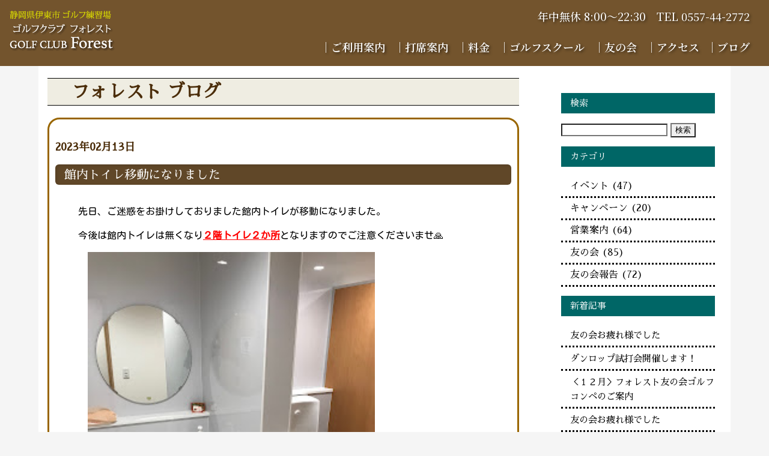

--- FILE ---
content_type: text/html; charset=UTF-8
request_url: https://www.forest-golf.net/2023/02/blog-post_13.html
body_size: 23916
content:
<!DOCTYPE html>
<html class='ltr' dir='ltr' xmlns='http://www.w3.org/1999/xhtml' xmlns:b='http://www.google.com/2005/gml/b' xmlns:data='http://www.google.com/2005/gml/data' xmlns:expr='http://www.google.com/2005/gml/expr'>
<head>
<meta content='width=device-width, initial-scale=1, minimum-scale=1, maximum-scale=1' name='viewport'/>
<title>館内トイレ移動になりました</title>
<meta content='text/html; charset=UTF-8' http-equiv='Content-Type'/>
<!-- Chrome, Firefox OS and Opera -->
<meta content='#f8f8f8' name='theme-color'/>
<!-- Windows Phone -->
<meta content='#f8f8f8' name='msapplication-navbutton-color'/>
<meta content='blogger' name='generator'/>
<link href='https://www.forest-golf.net/favicon.ico' rel='icon' type='image/x-icon'/>
<link href='https://www.forest-golf.net/2023/02/blog-post_13.html' rel='canonical'/>
<link rel="alternate" type="application/atom+xml" title="静岡県伊東市 伊豆のゴルフ練習場&#65372;ゴルフクラブ フォレスト - Atom" href="https://www.forest-golf.net/feeds/posts/default" />
<link rel="alternate" type="application/rss+xml" title="静岡県伊東市 伊豆のゴルフ練習場&#65372;ゴルフクラブ フォレスト - RSS" href="https://www.forest-golf.net/feeds/posts/default?alt=rss" />
<link rel="service.post" type="application/atom+xml" title="静岡県伊東市 伊豆のゴルフ練習場&#65372;ゴルフクラブ フォレスト - Atom" href="https://www.blogger.com/feeds/7105449658147515013/posts/default" />

<link rel="alternate" type="application/atom+xml" title="静岡県伊東市 伊豆のゴルフ練習場&#65372;ゴルフクラブ フォレスト - Atom" href="https://www.forest-golf.net/feeds/2786224260213904190/comments/default" />
<!--Can't find substitution for tag [blog.ieCssRetrofitLinks]-->
<link href='https://blogger.googleusercontent.com/img/b/R29vZ2xl/AVvXsEioG6Yuf5xrMQS6LbYn4OjOU8uYkZiwHHKLOjKngDYyNoikKGKgCOhiO03KIojUoE7Y-ffaODRJ6K6Tjtoq8VROKl5_PFL91coUg2_LjmJ85ZM6kdW0wFYzp6JLnJwp7-QUUwj1HPbUvrH2z4u1GieFUCaKd5PkG3huAnJZZpSZac08g0l_CrlpX97Y/s320/IMG_5401.jpg' rel='image_src'/>
<meta content='https://www.forest-golf.net/2023/02/blog-post_13.html' property='og:url'/>
<meta content='館内トイレ移動になりました' property='og:title'/>
<meta content='先日、ご迷惑をお掛けしておりました館内トイレが移動になりました。 今後は館内トイレは無くなり ２階トイレ２か所 となりますのでご注意くださいませ🙏' property='og:description'/>
<meta content='https://blogger.googleusercontent.com/img/b/R29vZ2xl/AVvXsEioG6Yuf5xrMQS6LbYn4OjOU8uYkZiwHHKLOjKngDYyNoikKGKgCOhiO03KIojUoE7Y-ffaODRJ6K6Tjtoq8VROKl5_PFL91coUg2_LjmJ85ZM6kdW0wFYzp6JLnJwp7-QUUwj1HPbUvrH2z4u1GieFUCaKd5PkG3huAnJZZpSZac08g0l_CrlpX97Y/w1200-h630-p-k-no-nu/IMG_5401.jpg' property='og:image'/>
<!-- Google Fonts -->
<link href='//fonts.googleapis.com/css?family=Noto+Serif+JP:300,400,500|Sawarabi+Mincho|Noto+Serif+JP:300,400,500,600|Kosugi+Maru' media='all' rel='stylesheet' type='text/css'/>
<link href='//stackpath.bootstrapcdn.com/font-awesome/4.7.0/css/font-awesome.min.css' rel='stylesheet'/>
<!-- Template Style CSS -->
<style type='text/css'>@font-face{font-family:'Roboto';font-style:normal;font-weight:400;font-stretch:100%;font-display:swap;src:url(//fonts.gstatic.com/s/roboto/v50/KFOMCnqEu92Fr1ME7kSn66aGLdTylUAMQXC89YmC2DPNWubEbVmZiAr0klQmz24O0g.woff2)format('woff2');unicode-range:U+0460-052F,U+1C80-1C8A,U+20B4,U+2DE0-2DFF,U+A640-A69F,U+FE2E-FE2F;}@font-face{font-family:'Roboto';font-style:normal;font-weight:400;font-stretch:100%;font-display:swap;src:url(//fonts.gstatic.com/s/roboto/v50/KFOMCnqEu92Fr1ME7kSn66aGLdTylUAMQXC89YmC2DPNWubEbVmQiAr0klQmz24O0g.woff2)format('woff2');unicode-range:U+0301,U+0400-045F,U+0490-0491,U+04B0-04B1,U+2116;}@font-face{font-family:'Roboto';font-style:normal;font-weight:400;font-stretch:100%;font-display:swap;src:url(//fonts.gstatic.com/s/roboto/v50/KFOMCnqEu92Fr1ME7kSn66aGLdTylUAMQXC89YmC2DPNWubEbVmYiAr0klQmz24O0g.woff2)format('woff2');unicode-range:U+1F00-1FFF;}@font-face{font-family:'Roboto';font-style:normal;font-weight:400;font-stretch:100%;font-display:swap;src:url(//fonts.gstatic.com/s/roboto/v50/KFOMCnqEu92Fr1ME7kSn66aGLdTylUAMQXC89YmC2DPNWubEbVmXiAr0klQmz24O0g.woff2)format('woff2');unicode-range:U+0370-0377,U+037A-037F,U+0384-038A,U+038C,U+038E-03A1,U+03A3-03FF;}@font-face{font-family:'Roboto';font-style:normal;font-weight:400;font-stretch:100%;font-display:swap;src:url(//fonts.gstatic.com/s/roboto/v50/KFOMCnqEu92Fr1ME7kSn66aGLdTylUAMQXC89YmC2DPNWubEbVnoiAr0klQmz24O0g.woff2)format('woff2');unicode-range:U+0302-0303,U+0305,U+0307-0308,U+0310,U+0312,U+0315,U+031A,U+0326-0327,U+032C,U+032F-0330,U+0332-0333,U+0338,U+033A,U+0346,U+034D,U+0391-03A1,U+03A3-03A9,U+03B1-03C9,U+03D1,U+03D5-03D6,U+03F0-03F1,U+03F4-03F5,U+2016-2017,U+2034-2038,U+203C,U+2040,U+2043,U+2047,U+2050,U+2057,U+205F,U+2070-2071,U+2074-208E,U+2090-209C,U+20D0-20DC,U+20E1,U+20E5-20EF,U+2100-2112,U+2114-2115,U+2117-2121,U+2123-214F,U+2190,U+2192,U+2194-21AE,U+21B0-21E5,U+21F1-21F2,U+21F4-2211,U+2213-2214,U+2216-22FF,U+2308-230B,U+2310,U+2319,U+231C-2321,U+2336-237A,U+237C,U+2395,U+239B-23B7,U+23D0,U+23DC-23E1,U+2474-2475,U+25AF,U+25B3,U+25B7,U+25BD,U+25C1,U+25CA,U+25CC,U+25FB,U+266D-266F,U+27C0-27FF,U+2900-2AFF,U+2B0E-2B11,U+2B30-2B4C,U+2BFE,U+3030,U+FF5B,U+FF5D,U+1D400-1D7FF,U+1EE00-1EEFF;}@font-face{font-family:'Roboto';font-style:normal;font-weight:400;font-stretch:100%;font-display:swap;src:url(//fonts.gstatic.com/s/roboto/v50/KFOMCnqEu92Fr1ME7kSn66aGLdTylUAMQXC89YmC2DPNWubEbVn6iAr0klQmz24O0g.woff2)format('woff2');unicode-range:U+0001-000C,U+000E-001F,U+007F-009F,U+20DD-20E0,U+20E2-20E4,U+2150-218F,U+2190,U+2192,U+2194-2199,U+21AF,U+21E6-21F0,U+21F3,U+2218-2219,U+2299,U+22C4-22C6,U+2300-243F,U+2440-244A,U+2460-24FF,U+25A0-27BF,U+2800-28FF,U+2921-2922,U+2981,U+29BF,U+29EB,U+2B00-2BFF,U+4DC0-4DFF,U+FFF9-FFFB,U+10140-1018E,U+10190-1019C,U+101A0,U+101D0-101FD,U+102E0-102FB,U+10E60-10E7E,U+1D2C0-1D2D3,U+1D2E0-1D37F,U+1F000-1F0FF,U+1F100-1F1AD,U+1F1E6-1F1FF,U+1F30D-1F30F,U+1F315,U+1F31C,U+1F31E,U+1F320-1F32C,U+1F336,U+1F378,U+1F37D,U+1F382,U+1F393-1F39F,U+1F3A7-1F3A8,U+1F3AC-1F3AF,U+1F3C2,U+1F3C4-1F3C6,U+1F3CA-1F3CE,U+1F3D4-1F3E0,U+1F3ED,U+1F3F1-1F3F3,U+1F3F5-1F3F7,U+1F408,U+1F415,U+1F41F,U+1F426,U+1F43F,U+1F441-1F442,U+1F444,U+1F446-1F449,U+1F44C-1F44E,U+1F453,U+1F46A,U+1F47D,U+1F4A3,U+1F4B0,U+1F4B3,U+1F4B9,U+1F4BB,U+1F4BF,U+1F4C8-1F4CB,U+1F4D6,U+1F4DA,U+1F4DF,U+1F4E3-1F4E6,U+1F4EA-1F4ED,U+1F4F7,U+1F4F9-1F4FB,U+1F4FD-1F4FE,U+1F503,U+1F507-1F50B,U+1F50D,U+1F512-1F513,U+1F53E-1F54A,U+1F54F-1F5FA,U+1F610,U+1F650-1F67F,U+1F687,U+1F68D,U+1F691,U+1F694,U+1F698,U+1F6AD,U+1F6B2,U+1F6B9-1F6BA,U+1F6BC,U+1F6C6-1F6CF,U+1F6D3-1F6D7,U+1F6E0-1F6EA,U+1F6F0-1F6F3,U+1F6F7-1F6FC,U+1F700-1F7FF,U+1F800-1F80B,U+1F810-1F847,U+1F850-1F859,U+1F860-1F887,U+1F890-1F8AD,U+1F8B0-1F8BB,U+1F8C0-1F8C1,U+1F900-1F90B,U+1F93B,U+1F946,U+1F984,U+1F996,U+1F9E9,U+1FA00-1FA6F,U+1FA70-1FA7C,U+1FA80-1FA89,U+1FA8F-1FAC6,U+1FACE-1FADC,U+1FADF-1FAE9,U+1FAF0-1FAF8,U+1FB00-1FBFF;}@font-face{font-family:'Roboto';font-style:normal;font-weight:400;font-stretch:100%;font-display:swap;src:url(//fonts.gstatic.com/s/roboto/v50/KFOMCnqEu92Fr1ME7kSn66aGLdTylUAMQXC89YmC2DPNWubEbVmbiAr0klQmz24O0g.woff2)format('woff2');unicode-range:U+0102-0103,U+0110-0111,U+0128-0129,U+0168-0169,U+01A0-01A1,U+01AF-01B0,U+0300-0301,U+0303-0304,U+0308-0309,U+0323,U+0329,U+1EA0-1EF9,U+20AB;}@font-face{font-family:'Roboto';font-style:normal;font-weight:400;font-stretch:100%;font-display:swap;src:url(//fonts.gstatic.com/s/roboto/v50/KFOMCnqEu92Fr1ME7kSn66aGLdTylUAMQXC89YmC2DPNWubEbVmaiAr0klQmz24O0g.woff2)format('woff2');unicode-range:U+0100-02BA,U+02BD-02C5,U+02C7-02CC,U+02CE-02D7,U+02DD-02FF,U+0304,U+0308,U+0329,U+1D00-1DBF,U+1E00-1E9F,U+1EF2-1EFF,U+2020,U+20A0-20AB,U+20AD-20C0,U+2113,U+2C60-2C7F,U+A720-A7FF;}@font-face{font-family:'Roboto';font-style:normal;font-weight:400;font-stretch:100%;font-display:swap;src:url(//fonts.gstatic.com/s/roboto/v50/KFOMCnqEu92Fr1ME7kSn66aGLdTylUAMQXC89YmC2DPNWubEbVmUiAr0klQmz24.woff2)format('woff2');unicode-range:U+0000-00FF,U+0131,U+0152-0153,U+02BB-02BC,U+02C6,U+02DA,U+02DC,U+0304,U+0308,U+0329,U+2000-206F,U+20AC,U+2122,U+2191,U+2193,U+2212,U+2215,U+FEFF,U+FFFD;}</style>
<style id='page-skin-1' type='text/css'><!--
/*-- Reset CSS --*/
a,abbr,acronym,address,applet,b,big,blockquote,body,caption,center,cite,code,dd,del,dfn,div,dl,dt,em,fieldset,font,form,h1,h2,h3,h4,h5,h6,html,i,iframe,img,ins,kbd,label,legend,li,object,p,pre,q,s,samp,small,span,strike,strong,sub,sup,table,tbody,td,tfoot,th,thead,tr,tt,u,ul,var{padding:0;border:0;outline:0;vertical-align:baseline;background:0 0;text-decoration:none}form,textarea,input,button{-webkit-appearance:none;-moz-appearance:none;appearance:none;border-radius:0}dl,ul{list-style-position:inside;font-weight:400;list-style:none}ul li{list-style:none}caption,th{text-align:center}img{border:none;position:relative}a,a:visited{text-decoration:none}.clearfix{clear:both}.section,.widget,.widget ul{margin:0;padding:0}a{color:#222222}a:hover{color:#f3f31e}a img{border:0}abbr{text-decoration:none}.CSS_LIGHTBOX{z-index:999999!important}.separator a{clear:none!important;float:none!important;margin-left:0!important;margin-right:0!important}#navbar-iframe,.widget-item-control,a.quickedit,.home-link,.feed-links{display:none!important}.center{display:table;margin:0 auto;position:relative}.widget > h2,.widget > h3{display:none}
@charset "UTF-8";
-----------------------------------------------
Blogger Template Style
Name:        OneJob
Version:     1.0.0
Author:      Sora Templates
Author Url:  //www.soratemplates.com/
----------------------------------------------- */
/*-- Reset CSS --*/
a,abbr,acronym,address,applet,b,big,blockquote,body,caption,center,cite,code,dd,del,dfn,div,dl,dt,em,fieldset,font,form,h1,h2,h3,h4,h5,h6,html,i,iframe,img,ins,kbd,label,legend,li,object,p,pre,q,s,samp,small,span,strike,strong,sub,sup,table,tbody,td,tfoot,th,thead,tr,tt,u,ul,var{padding:0;border:0;outline:0;vertical-align:baseline;background:0 0;text-decoration:none}form,textarea,input,button{-webkit-appearance:none;-moz-appearance:none;appearance:none;border-radius:0}dl,ul{list-style-position:inside;font-weight:400;list-style:none}ul li{list-style:none}caption,th{text-align:center}img{border:none;position:relative}a,a:visited{text-decoration:none}.clearfix{clear:both}.section,.widget,.widget ul{margin:0;padding:0}a{color:#222222}a:hover{color:#f3f31e}a img{border:0}abbr{text-decoration:none}.CSS_LIGHTBOX{z-index:999999!important}.separator a{clear:none!important;float:none!important;margin-left:0!important;margin-right:0!important}#navbar-iframe,.widget-item-control,a.quickedit,.home-link,.feed-links{display:none!important}.center{display:table;margin:0 auto;position:relative}.widget > h2,.widget > h3{display:none}
/*-- Body Content CSS --*/
body{font-family: 'Kosugi Maru',sans-serif;font-size:16px;font-weight:400;color:#000000;word-wrap:break-word;margin:0;padding:0;line-height: 24px;}
body.index{background-color:#F5F5F5;}
body.item{background-color:#F5F5F5;}
body.static_page{background-color:#fff;}
.float-container a{color:#093; text-decoration:underline;}/*-- 静的ページリンク --*/
.float-container a:visited{color:#093;}
.float-container a:hover{color:#63C;}
.row{width:90%;max-width:1400px;}/*-- コンテンツ幅 --*/
.row95{width:95%}/*-- ヘッダー幅 --*/
#content-wrapper{width:100%;padding:0;}
.item #content-wrapper{margin:0}
#content-wrapper > .container{position:relative;margin:0 auto}
#main-wrapper{overflow:hidden;padding:0;margin:0;background-color:#fff;}
.item #main-wrapper{margin:0;}
.post-image-wrap{position:relative;display:block}
.post-image-link:hover:after,.post-image-wrap:hover .post-image-link:after{opacity:1}
.post-image-link,.comments .avatar-image-container{background-color:#f9f9f9}
.post-thumb{display:block;position:relative;width:100%;height:100%;color:transparent;object-fit:cover;z-index:1;transition:opacity .17s ease}
.widget-title > h3{font-size:15px; font-weight:300;color:#fff;display:block; background-color:#066;padding:5px 5px 5px 15px;} /*-- ブログサイドバー&#12288;タイトル --*/
.social a:before{display:inline-block;font-style:normal;font-weight:400}
.social .facebook a:before{content:"\f230"}
.social .facebook-f a:before{content:"\f09a"}
.social .twitter a:before{content:"\f099"}
.social .gplus a:before{content:"\f0d5"}
.social .rss a:before{content:"\f09e"}
.social .youtube a:before{content:"\f16a"}
.social .skype a:before{content:"\f17e"}
.social .stumbleupon a:before{content:"\f1a4"}
.social .tumblr a:before{content:"\f173"}
.social .vk a:before{content:"\f189"}
.social .stack-overflow a:before{content:"\f16c"}
.social .github a:before{content:"\f09b"}
.social .linkedin a:before{content:"\f0e1"}
.social .dribbble a:before{content:"\f17d"}
.social .soundcloud a:before{content:"\f1be"}
.social .behance a:before{content:"\f1b4"}
.social .digg a:before{content:"\f1a6"}
.social .instagram a:before{content:"\f16d"}
.social .pinterest a:before{content:"\f0d2"}
.social .pinterest-p a:before{content:"\f231"}
.social .twitch a:before{content:"\f1e8"}
.social .delicious a:before{content:"\f1a5"}
.social .codepen a:before{content:"\f1cb"}
.social .reddit a:before{content:"\f1a1"}
.social .whatsapp a:before{content:"\f232"}
.social .snapchat a:before{content:"\f2ac"}
.social .email a:before{content:"\f0e0"}
.social .external-link a:before{content:"\f14c"}
.social-color .facebook a,.social-color .facebook-f a{background-color:#3b5999}
.social-color .twitter a{background-color:#00acee}
.social-color .gplus a{background-color:#db4a39}
.social-color .youtube a{background-color:#db4a39}
.social-color .instagram a{background-color:#bc3490}
.social-color .pinterest a,.social-color .pinterest-p a{background-color:#ca2127}
.social-color .dribbble a{background-color:#ea4c89}
.social-color .linkedin a{background-color:#0077b5}
.social-color .tumblr a{background-color:#365069}
.social-color .twitch a{background-color:#6441a5}
.social-color .rss a{background-color:#ffc200}
.social-color .skype a{background-color:#00aff0}
.social-color .stumbleupon a{background-color:#eb4823}
.social-color .vk a{background-color:#4a76a8}
.social-color .stack-overflow a{background-color:#f48024}
.social-color .github a{background-color:#24292e}
.social-color .soundcloud a{background-color:#ff5400}
.social-color .behance a{background-color:#191919}
.social-color .digg a{background-color:#1b1a19}
.social-color .delicious a{background-color:#0076e8}
.social-color .codepen a{background-color:#000}
.social-color .reddit a{background-color:#ff4500}
.social-color .whatsapp a{background-color:#3fbb50}
.social-color .snapchat a{background-color:#ffe700}
.social-color .email a{background-color:#888}
.social-color .external-link a{background-color:#4b2d0a}
#header-wrap{position:relative;width:100%;height:110px;background:url(https://3.bp.blogspot.com/-gM3dcJyJMyU/XDEJYBcvcEI/AAAAAAAAAVs/g2JXjufJAzc8gw2hl_9ej25s3cRa7t1dwCLcBGAs/s1600/logo3.png) no-repeat #73542D;z-index:1010;}/*-- ヘッダーメニュー --*/
#header-wrap .container{margin:0 auto;position:relative}
.header-logo{position:relative;float:left;height:auto;margin:15px 0 0}
.header-logo .header-brand{display:inline-block;line-height:0}
.header-logo img{max-width:100%;height:auto;vertical-align:middle}
.header-logo h1{color:#222222;font-size:20px;line-height:38px;margin:0}
.header-logo p{font-size:12px;margin:5px 0 0}
.tel {
color: #FFFFFF;
text-align: right;
font-size: large;
text-transform: uppercase;
padding: 15px 0 20px 0 ;
clear:both
}
#main-menu{float:right;font-family: 'Noto Serif JP', Arial, sans-serif;font-weight:500;filter: drop-shadow(2px 2px 2px rgba(0,0,0,0.6));}
#main-menu .widget,#main-menu .widget > .widget-title{display:none}
#main-menu .show-menu{display:block}
#main-menu{position:relative;height:38px;z-index:15}
#main-menu ul > li{float:left;position:relative;margin:0;padding:0;transition:color .17s}
#main-menu ul > li > a{position:relative;color:#FFF;font-size:18px;font-weight:600;text-transform:uppercase;line-height:38px;display:inline-block;text-decoration:none;padding:0 6px;margin:0 0 0 3px;transition:color .17s}
#main-menu #main-menu-nav > li:last-child > a{padding:0 0 0 3px;}
#main-menu-nav a,a:visited{color:#FFF}
#main-menu-nav a:hover{color:#FF6}
#main-menu ul > li > a:hover{color:#FF6}
#main-menu ul > li > ul{position:absolute;float:left;left:0;top:68px;width:180px;background-color:#4b2d0a;z-index:99999;margin-top:0;padding:0;visibility:hidden;opacity:0}
#main-menu ul > li > ul > li > ul{position:absolute;float:left;top:0;left:100%;margin-left:0}
#main-menu ul > li > ul > li{display:block;float:none;position:relative;transition:background .17s ease}
#main-menu ul > li > ul > li a{display:block;height:24px;font-size:16px;color:#FFF;line-height:24px;box-sizing:border-box;padding:0 10px;margin:0}
#main-menu ul > li > ul > li a:visited{display:block;height:24px;font-size:16px;color:#FFF;line-height:24px;box-sizing:border-box;padding:0 10px;margin:0}
#main-menu ul > li > ul > li:hover{background-color:#FF6}
#main-menu ul > li > ul > li:hover > a{color:#fff}
#main-menu ul > li.has-sub > a:after{content:'\f107';float:right;font-size:16px;font-weight:400;margin:0 0 0 6px}
#main-menu ul > li > ul > li.has-sub > a:after{content:'\f105';float:right;margin:0}
#main-menu ul > li:hover > ul,#main-menu ul > li > ul > li:hover > ul{visibility:visible;opacity:1}
#main-menu ul ul{transition:all .17s ease}
.mobile-menu-toggle{display:none;position:absolute;right:0;top:0;height:68px;line-height:68px;z-index:20;color:#000;font-size:21px;font-weight:400;text-align:left;cursor:pointer;padding:0 0 0 20px;transition:color .17s ease}
.mobile-menu-toggle:before{content:"\f0c9";font-family:FontAwesome}
.nav-active .mobile-menu-toggle:before{content:"\f00d";font-family:FontAwesome}
.mobile-menu-toggle:hover{color:#630}
.overlay{display:none;width:100%; margin:0 auto;position:fixed;top:0;left:0;right:0;bottom:0;z-index:990;background:rgba(0,0,0,0.8)}
.mobile-menu-wrap{display:none}
.mobile-menu{top:100px;font-family: 'Noto Serif JP', Arial, sans-serif;font-weight:400;position:absolute;width:100%;box-sizing:border-box;visibility:hidden;z-index:1;opacity:0; display: inline-block;
text-align:left;transition:all .17s ease}
.nav-active .mobile-menu{visibility:visible;opacity:1}
.mobile-menu > ul{margin:0}
.mobile-menu .m-sub{display:none;padding:0}
.mobile-menu ul li{position:relative;display:block;overflow:hidden;float:left;width:100%;font-size:16px;text-indent:70%;font-weight:600;text-transform:uppercase;line-height:38px;border-bottom:1px solid rgba(255,255,255,0.05)}
.mobile-menu ul li:last-child{border-bottom:0}
.mobile-menu > ul li ul{overflow:hidden}
.mobile-menu ul li a{color:#f2f2f2;padding:0 20px;display:block;transition:all .17s ease}
.mobile-menu ul li a:hover{color:#f3f31e}
.mobile-menu ul li.has-sub .submenu-toggle{position:absolute;top:0;right:0;color:#f2f2f2;cursor:pointer;border-left:1px solid rgba(255,255,255,0.05)}
.mobile-menu ul li.has-sub .submenu-toggle:after{content:'\f105';font-weight:400;float:right;width:38px;font-size:16px;line-height:38px;text-align:center;transition:all .17s ease}
.mobile-menu ul li.has-sub .submenu-toggle:hover{color:#f3f31e}
.mobile-menu ul li.has-sub.show > .submenu-toggle:after{transform:rotate(90deg)}
.mobile-menu ul li ul li:first-child{border-top:1px solid rgba(255,255,255,0.05)}
.mobile-menu ul li ul li{background-color:rgba(255,255,255,0.05)}
#intro-wrap{display:none;position:relative;float:left;width:100%;z-index:2;margin:0}
#main-intro{position:relative;float:left;width:100%;height:580px;background-repeat:no-repeat;background-size:cover;background-position:center;background-color:#f8f8f8}/*-- TOPメイン画像 --*/
#main-intro .widget{height:100%;width:100%;display:block;overflow:hidden}
.intro-content{font-family: 'Noto Serif JP', Arial, sans-serif;position:absolute;bottom:15%;left:50%;transform:translate(-50%,-50%);width:540px;text-align:3enter;ma50in:0;background-color:rgba(0,0,0,0.5); padding:10px}/*-- TOPメイン画像上テキスト --*/
.intro-title{display:none;font-size:37px;color:#ffffff;font-weight:700;margin:0}
.intro-snippet{font-size:18px;line-height:25px;color:#fff;margin:0;}
.intro-action a{display:inline-block;height:40px;background-color:#f3f31e;font-size:14px;color:#fff;line-height:40px;padding:0 25px;margin:30px 0 0;border-radius:3px;transition:background .17s ease}
.intro-action a:hover{background-color:#4b2d0a}
#intro-author-wrap{display:none;position:relative;float:left;width:100%;padding:45px 0;margin:0}
#intro-author-wrap .container{position:relative;margin:0 auto}
#intro-author-photo{position:relative;float:left;width: 40%;height:200px;box-sizing:border-box;padding:0 60px 0 0}
#intro-author-photo .author-image{position:relative;display:block;width:100%;min-width:300px;height:100%;background-repeat:no-repeat;background-size:cover;margin:0}
#intro-author{position:relative;float:right;width:60%}
.author-title{display:block;font-size:24px;color:#CC0;font-weight:500;margin:10px 0}
.author-snippet{font-size:18px;line-height:24px;margin:0}
.skill-item{float:left;width:100%;margin:5px 0 0}
.skill-name{float:left;font-size:18px;color:#fff;font-weight:500;text-transform:uppercase;margin:20px 0 0}
.skill-percent{float:right;font-size:11px;color:#222222;font-weight:600;text-transform:uppercase;margin:7px 0 0}
.slill-note{display:block;width:100%;height:6px;background:#f2f2f2;border-radius:6px}
.skill-progress{display:block;float:left;width:0;height:6px;background-color:#f3f31e;border-radius:6px;transition:all 1s ease}
#intro-services-wrap{display:none;float:left;width:100%;background-color:#f8f8f8;padding:80px 0}
#intro-services-wrap .container{position:relative;margin:0 auto}
#intro-services{display:block;margin:0 -20px}
#intro-services .widget{float:left;width:calc(100% / 3);box-sizing:border-box;padding:0 20px}
.service-content{display:block;text-align:center}
.service-icon{display:inline-block;width:70px;height:70px;text-align:center;border-radius:100%;overflow:hidden}
.service-icon img{display:block;width:100%;height:100%;object-fit:cover;border-radius:100%;color:transparent}
.service-icon i{display:block;background-color:#f2f2f2;font-size:30px;color:#f3f31e;line-height:70px;font-weight:400;font-style:normal;margin:0}
.service-title{font-size:14px;color:#222222;font-weight:700;text-transform:uppercase;margin:25px 0 15px}
.service-snippet{font-size:14px;line-height:24px;margin:0}
.head-text{float:left;width:100%;text-align:center;margin:0}
.head-text .widget-title > h3{display:block;font-size:27px;color:#222222;font-weight:700;margin:0 0 20px}
.head-text .widget-content{font-size:14px;margin:0}
#testimonial-wrap{display:none;float:left;width:100%;margin:0 0 75px}
#testimonial-wrap .container{position:relative;margin:0 auto}
#testimonial{float:left;width:100%;margin:15px 0 0}
#testimonial .widget{width:calc(50% - 20px);float:left}
#testimonial .widget:nth-child(2){float:right}
.testi-avatar{width:100%;overflow:hidden;margin:0 auto}
.testi-avatar img{display:block;width:100%;height:100%;object-fit:cover;color:transparent;margin:0}
.testi-info{overflow:hidden}
.testi-title{font-size:20px;color:#222222;font-weight:700;margin:0 0 7px}
.testi-meta{font-size:12px;color:#aaa}
.testi-snippet{background-color:#f8f8f8;font-size:13px;line-height:24px;padding:15px 18px;margin:15px 0 0}
.main .widget{position:relative}
.queryMessage{overflow:hidden;color:#222222;font-size:13px;font-weight:400;padding:0 7px;margin:0 0 25px}
.queryMessage .search-query,.queryMessage .search-label{font-weight:600;text-transform:uppercase}
.queryMessage .search-query:before,.queryMessage .search-label:before{content:"\201c"}
.queryMessage .search-query:after,.queryMessage .search-label:after{content:"\201d"}
.queryMessage a.show-more{display:inline-block;color:#f3f31e;text-decoration:underline;margin:0 0 0 10px}
.queryEmpty{font-size:13px;font-weight:400;padding:10px 0;margin:0 0 25px;text-align:center}
.blog-post{display:block;overflow:hidden;word-wrap:break-word}
.index-post{position:relative;float:left;width:25%;height:190px;box-sizing:border-box;padding:0 7px;margin:0 0 14px}
.index-post .post-image-wrap{float:left;width:100%;height:100%;margin:0}
.index-post .post-image-wrap .post-image-link{width:100%;height:100%;position:relative;display:block;z-index:1;overflow:hidden}
.index-post .post-content{position:absolute;top:0;left:0;right:0;bottom:0;background-color:#f3f31e;z-index:5;opacity:0;margin:0;transition:opacity .35s ease}
.post-image-wrap:hover .post-content{opacity:1}
.index-post .post-info{position:absolute;left:0;bottom:0;display:block;overflow:hidden;z-index:2;padding:15px;}
.index-post .post-info > h2{font-size:15px;color:#fff;font-weight:600;line-height:1.5em;margin:0 0 10px}
.post-meta{color:#aaa;font-size:12px;font-weight:400}
.index-post .post-meta{color:#f2f2f2}
.post-meta .post-date{display:inline-block;margin:0 7px 0 0}
.widget iframe,.widget img{max-width:100%}
.item-post h1.post-title{font-size:27px;color:#222222;line-height:1.5em;font-weight:700;position:relative;display:block;margin:0 0 15px}
.static_page .item-post h1.post-title{margin:0}
/*ブログ記事タイトル*/
h2.post-title {
font-family: 'Sawarabi Mincho',sans-serif;
font-size:20px;
font-weight: 400;
color:#fff;
padding: 5px 15px 5px 15px;
background-color: #604728;
border-radius: 6px;
box-shadow: 2px 2px 4px rgba(0, 0, 0, .1) inset;
}
.title-time {
font-family: 'Sawarabi Mincho',sans-serif;
font-size:18px;
font-weight: 600;
color:#4b2d0a;
margin-top:10px}
h2.post-title a,a:visited{font-weight: 400; color: #ffffff;font-size: 18px;}
h2.post-title a:hover {font-weight: 400; color: #FF0;}
/*ブログページ送り*/
#Blog1 #blog-pager a{padding: 10px;margin: 0 10px 0 10px; width:30%; height:30px;font-weight: 400; color: #960;font-size: 18px;}
#Blog1 #blog-pager a:visited{width:30%; font-weight: 400; color: #960;font-size: 18px;}
#Blog1 #blog-pager a:hover{width:30%; font-weight: 400; color: #FC0;font-size: 18px;}
/*各ページタイトル*/
.page-title{font-size:30px;font-family: 'Sawarabi Mincho',sans-serif;color: #4b2d0a;
padding: 10px 10px 10px 40px;position: relative;border-top: 1px solid #000;
border-bottom: 1px solid #000;
margin: 20px 0px 20px;
background-color: #EFEDE2;}
.post-body{
overflow: hidden;
zoom: 1;}
/*メンバー加入ページ*/
#post-body-4059823155744732287 ul li{list-style:none;display:block;}
/*フッタータイトル*/
#Text3 h3,#PageList2 h3{background-color:transparent;}
.item-post .post-header .post-meta{font-size:13px}
.item-post .post-body{display:block;overflow:hidden;font-size:14px;line-height:1.6em;padding:0}
.static_page .item-post .post-body{padding:15px}
.item-post .post-outer{padding:0}
.item-post .post-body img{max-width:100%;margin: 20px;}
.post-footer{width:100%;margin:20px 0 20px 0;padding:15px 0; border-top:dotted #999; }
.post-footer-static{margin:0 0 50px 0;}
.post-footer-tomonokai{width:80%;margin:40px auto 50px auto;height: auto; border:solid #690; padding:10px;}/*友の会ブログ呼び出し*/
.post-footer-tomonokai a{color:#000;}
.post-footer-tomonokai a:visited{color:#000;}
.post-footer-tomonokai a:hover {color: #F60;}
.tomonokai{color:#38761d; font-size:17px; margin:50px 0 0 0;}/*友の会緑文字*/
.post-footer a{color:#000;}/*ブログ記事フッターリンク*/
.post-footer a:visited{color:#000;}
.post-footer a:hover{background-color:#FC0;color:#000;}
.post-footer-line{position:relative;width:100%;left:5%}
.published{margin-right:30px}/*投稿時間*/
.post-timestamp a:hover{background-color:#fff;color:#000;}
.post-labels{float:left;height:auto;width:100%;}
.post-labels a{height:32px;background-color:#999;color:#fff;font-size:14px;font-weight:600;text-transform:uppercase;line-height:26px;padding:6px;margin:0 10px 0 0;border-radius:3px;transition:all .17s ease}
.post-labels a:hover{background-color:#F90;color:#fff}
.post-share{position:relative;float:right;overflow:hidden;line-height:0}
ul.share-links{position:relative}
.share-links li{float:left;box-sizing:border-box;margin:0 0 0 5px}
.share-links li.whatsapp-mobile{display:none}
.is-mobile li.whatsapp-desktop{display:none}
.is-mobile li.whatsapp-mobile{display:inline-block}
.share-links li a{float:left;display:inline-block;width:35px;height:26px;color:#fff;font-size:12px;text-align:center;line-height:26px;border-radius:3px;transition:all .17s ease}
.share-links li a:before{font-size:14px}
.share-links li a:hover{background-color:#f3f31e;color:#fff}
.post-nav{position:relative;overflow:hidden;display:block;margin:0}
.post-nav .nav-link{display:block;height:30px;background-color:#f9f9f9;font-size:11px;color:#aaa;line-height:30px;text-transform:uppercase;font-weight:600;padding:0 25px;border-radius:3px;transition:all .17s ease}
.post-nav .nav-link:hover{background-color:#f3f31e;color:#fff}
.post-nav span.nav-link:hover{background-color:#f8f8f8;color:#999}
.next-post-link{float:left}
.prev-post-link{float:right}
.next-post-link:after{content:"\f104";float:left;font-size:13px;font-weight:400;text-transform:none;margin:0 3px 0 0}
.prev-post-link:before{content:"\f105";float:right;font-size:13px;font-weight:400;text-transform:none;margin:0 0 0 3px}
#blog-pager {overflow: visible;float:left;width:80%;text-align:center;margin:16px 0 40px}
.showpageOf {display:none}
span.showpagePoint {
display: inline-block;
-webkit-user-select: none;
-moz-user-select: none;
-ms-user-select: none;
user-select: none;
padding: .6em .8em;
margin: 0 .2em;
border: 1px solid #e6e6e6;
border-radius: 0.25em;
background-color: #A26464;
border-color: #A26464;
color: #ffffff;
pointer-events: none;
}
span.showpageNum, span.showpage {
margin: 0 .2em;
}
.showpageNum a, .showpage a {
display: inline-block;
-webkit-user-select: none;
-moz-user-select: none;
-ms-user-select: none;
user-select: none;
padding: .6em .8em;
border: 1px solid #e6e6e6;
border-radius: 0.25em;
color: #2E4057;
text-decoration: none;
}
.blog-post-comments{display:none;overflow:hidden;background-color:#f8f8f8;padding:10px 30px;margin:0 0 40px}
#comments{margin:0}
#gpluscomments{float:left!important;width:100%!important;margin:0 0 25px!important}
#gpluscomments iframe{float:left!important;width:100%}
.comments{display:block;clear:both;margin:0}
.comments > h3{float:left;width:100%;font-size:12px;font-style:italic;font-weight:400;margin:0 0 20px}
.no-comments > h3{margin:10px 0 15px}
.comments .comments-content{float:left;width:100%;margin:0}
#comments h4#comment-post-message{display:none}
.comments .comment-block{position:relative;background-color:#fdfdfd;padding:15px;margin:0 0 0 55px;border:1px solid #f2f2f2}
.comments .comment-block:before{content:'';position:absolute;top:8px;left:-5px;width:0;height:0;border:5px solid #f2f2f2;border-top-color:transparent;border-right-color:transparent;transform:rotate(45deg)}
.comments .comment-content{font-size:13px;line-height:1.6em;margin:10px 0}
.comment-thread .comment{position:relative;padding:10px 0 0;margin:10px 0 0;list-style:none}
.comment-thread ol{padding:0;margin:0 0 20px}
.comment-thread ol > li:first-child{padding:0;margin:0}
.comment-thread .avatar-image-container{position:absolute;top:10px;left:0;width:40px;height:40px;overflow:hidden}
.comment-thread ol > li:first-child > .avatar-image-container{top:0}
.avatar-image-container img{width:100%;height:100%}
.comments .comment-header .user{font-size:14px;color:#222222;display:inline-block;font-style:normal;font-weight:700;margin:0}
.comments .comment-header .user a{color:#222222;transition:color .17s ease}
.comments .comment-header .user a:hover{color:#f3f31e}
.comments .comment-header .icon.user{display:none}
.comments .comment-header .icon.blog-author{display:inline-block;font-size:12px;color:#f3f31e;font-weight:400;vertical-align:top;margin:0 0 0 5px}
.comments .comment-header .icon.blog-author:before{content:'\f058';}
.comments .comment-header .datetime{float:right;display:inline-block;margin:0}
.comment-header .datetime a{font-size:12px;color:#aaa;font-style:italic}
.comments .comment-actions{display:block;margin:0}
.comments .comment-actions a{color:#aaa;font-size:11px;font-style:italic;margin:0 15px 0 0;transition:color .17s ease}
.comments .comment-actions a:hover{color:#f3f31e;text-decoration:underline}
.loadmore.loaded a{display:inline-block;border-bottom:1px solid rgba(0,0,0,0.1);text-decoration:none;margin-top:15px}
.comments .continue{display:none!important}
.comments .comment-replies{padding:0 0 0 55px}
.thread-expanded .thread-count a,.loadmore{display:none}
.comments .footer,.comments .comment-footer{font-size:14px;}
.comment-form{padding:10px;}
.comment-form > p{font-size:13px;padding:10px 0 5px}
.comment-form > p > a{color:#222222}
.comment-form > p > a:hover{text-decoration:underline}
.post-body h1,.post-body h2,.post-body h3,.post-body h4,.post-body h5,.post-body h6{color:#222222;font-weight:700;margin:0 0 15px}
.post-body h1,.post-body h2{font-size:24px}
.post-body h3{font-size:21px}
.post-body h4{font-size:18px}
.post-body h5{font-size:16px}
.post-body h6{font-size:13px}
blockquote{background-color:#f8f8f8;font-style:italic;padding:10px 15px;margin:0;border-left:3px solid #f3f31e}
blockquote:before,blockquote:after{display:inline-block;font-weight:400;font-style:normal;line-height:1}
blockquote:before{content:'\f10d';margin:0 10px 0 0}
blockquote:after{content:'\f10e';margin:0 0 0 10px}
.widget .post-body ul,.widget .post-body ol{line-height:1.5;font-weight:400}
.widget .post-body li{margin:5px 0;padding:0;line-height:1.5}
.post-body ul{padding:0 0 0 20px}
.post-body ul li:before{content:"\f105";font-size:13px;font-weight:900;margin:0 5px 0 0}
.post-body u{text-decoration:underline}
.post-body a{transition:color .17s ease}
.post-body strike{text-decoration:line-through}
.contact-form-widget form{font-weight:400}
.contact-form-name,.contact-form-email{float:left;width:calc(50% - 5px);height:34px;background-color:rgba(255,255,255,0.01);font-size:13px;color:#fff;line-height:34px;box-sizing:border-box;padding:0 10px;margin:0 0 10px;border:1px solid rgba(255,255,255,0.05);border-radius:3px}
.contact-form-email{float:right}
.contact-form-email-message{float:left;width:100%;background-color:rgba(255,255,255,0.01);font-size:13px;color:#fff;box-sizing:border-box;padding:10px;margin:0 0 10px;border:1px solid rgba(255,255,255,0.05);border-radius:3px}
.contact-form-button-submit{float:left;width:100%;height:34px;background-color:#f3f31e;font-size:12px;color:#fff;line-height:34px;font-weight:600;text-transform:uppercase;cursor:pointer;box-sizing:border-box;padding:0 10px;margin:0;border:0;border-radius:3px;transition:background .17s ease}
.contact-form-button-submit:hover{background-color:rgba(0,0,0,0.5)}
.contact-form-error-message-with-border,.contact-form-success-message-with-border{float:left;width:100%;background-color:#e74c3c;color:#f2f2f2;font-size:11px;text-align:center;line-height:11px;padding:4px 0;margin:10px 0;border-radius:3px}
.contact-form-success-message-with-border{background-color:#3498db}
.contact-form-cross{margin:0 0 0 3px}
.contact-form-error-message,.contact-form-success-message{margin:0}
#footer-wrapper{position:relative;overflow:hidden;background-color:#73542D;margin:0;font-family: 'Noto Serif JP', Arial, sans-serif;}
#contact-area{display:none;overflow:hidden;padding:25px 0}
#contact-area > .container{margin:0 auto}
#contact-left{float:left;width:calc(50% - 40px)}
#contact-right{float:right;width:50%;margin:0 0 25px;}
#contact-area .widget-title > h3{display:block;color:#CC0;font-size:18px;font-weight:700;margin:0 0 15px}
.contact-col .Text .widget-content{font-size:16px;color:#fff;line-height:24px;margin:0 0 20px}
.contact-col .LinkList .widget-title{display:none}
.contact-item{display:block;overflow:hidden;font-size:18px;line-height:20px;margin:15px 0 0}
.contact-item.item-0{margin:0}
.contact-icon{float:left;width:15px;height:15px;background-color:#f3f31e;font-size:18px;color:#fff;line-height:15px;text-align:center;margin:0 10px 0 0;border-radius:3px}
.item-desc{color:#fff;font-size:22px;}
.toiawase a{color:#fff}
.toiawase a:hover{color:#CC0}
#footer-copyright{display:block;overflow:hidden;width:100%;background-color:rgba(0,0,0,0.4);color:#aaa;padding:20px 0}
#footer-copyright > .container{margin:0 auto}
#social-footer{float:right;margin:0 50px 0 0}
#social-footer .widget{line-height:20px}
.social-footer ul{text-align:center;overflow:hidden;display:block}
.social-footer ul li{display:inline-block;margin:0 0 0 14px}
.social-footer ul li a{font-size:16px;color:#aaa;display:block;padding:0 3px;transition:color .17s ease}
.social-footer ul li:last-child a{padding-right:0}
.social-footer ul li a:hover{color:#f3f31e}
#footer-copyright .copyright-area{font-size:16px;line-height:30px;color:#FFFEEA}
#footer-copyright .copyright-area a{color:#fff;}
#footer-copyright .copyright-area a:hover{text-decoration:underline}
.hidden-widgets{display:none;visibility:hidden}
.back-top{display:none;z-index:1010;width:32px;height:32px;position:fixed;bottom:25px;right:25px;background-color:#CC0;cursor:pointer;overflow:hidden;font-size:19px;font-color:#000;text-align:center;line-height:32px;border-radius:3px}
.back-top:hover{background-color:#C90;}
.back-top:after{content:'\f106';position:relative;font-weight:400}
.error404 #main-wrapper{width:100%!important;margin:0!important}
.error404 #sidebar-wrapper{display:none}
.errorWrap{color:#222222;text-align:center;padding:60px 0 100px}
.errorWrap h3{font-size:130px;line-height:1;margin:0 0 30px}
.errorWrap h4{font-size:25px;margin:0 0 20px}
.errorWrap p{margin:0 0 10px}
.errorWrap a{display:block;color:#f3f31e;padding:10px 0 0}
.errorWrap a i{font-size:14px}
.errorWrap a:hover{text-decoration:underline}
@media (max-width: 1040px) {
.row{width:90%}
#header-wrap,#intro-author-wrap .container,#content-wrapper,#testimonial-wrap .container,#contact-area > .container,#footer-copyright > .container{box-sizing:border-box;position:relative;margin:0 auto}
#intro-services-wrap{box-sizing:border-box;padding:80px 20px}
.entry-content{width:80%;}
}
@media (max-width: 980px) {
#main-menu{display:none;}
.mobile-menu-wrap,.mobile-menu-toggle{display:block}
.mobile-menu{top:130px;left:0px}
.mobile-menu ul li{text-indent:50%;}
#content-wrapper > .container{margin:0 auto}
}
@media (max-width: 780px) {
#main-intro{height:380px}
#intro-author,#intro-author-photo{width:100%;height:100%}
.index-post{width:50%}
#testimonial .widget{width:100%}
#testimonial .widget:first-child{margin:0 0 35px}
#social-footer{width:100%;margin:0 0 10px}
.social-footer ul li{margin:0 7px}
#footer-copyright .copyright-area{width:100%;text-align:center;overflow:hidden}
.errorWrap{padding:60px 0 80px}
.topmenu h2{ font-size: 16px; font-weight:600;}/*-- TOP画像リンク --*/
.topmenu figcaption {left: 0; width: 100%;}
}
@media (max-width: 680px) {
.intro-content{width:100%;box-sizing:border-box;padding:0 20px}
#intro-author-wrap{padding:10px 0}/*-- TOPキャンペーン枠 --*/
#intro-author,#intro-author-photo{width:100%;}
#intro-author-photo{padding:0;margin:0 0 15px}
#intro-author-photo .author-image{background-position:top center;width:100%;height:100%}
#intro-services .widget{width:100%;margin:50px 0 0}
#intro-services .widget:first-child{margin:0}
#contact-left,#contact-right{width:100%}
#contact-left .widget:last-child{margin:0 0 35px}
.post-labels{width:100%;margin:0 0 25px}
.post-labels a{margin:0 10px 5px 0}
.post-share{float:left}
.share-links li{margin:5px 5px 0 0}
#Blog0{background-image:none;height: 100%;clear: both;}
.post-footer-tomonokai{width:90%;margin:20px auto 20px auto;padding:5px;font-size:80%;}/*-- 友の会 --*/
.post-footer-tomonokai.tomonokai{font-size:14px; margin:30px 0 0 0;}/*友の会緑文字*/
}
@media (max-width: 540px) {
.row{width:100%;}
#main-intro{height:140px}
#intro-author{width:95%;}
.intro-content{position:relative;top:0;left:0;}
.intro-content p{display:none}
.intro-title{font-size:20px}
.skill-name{font-size:14px;font-weight:400;}
.author-title{font-size: 17px;font-weight:400;}/*-- TOPキャンペーンタイトル --*/
.author-snippet{font-size: 15px;line-height:17px}
#intro-author-photo{display:none}
#content-wrapper{margin:0;}
.item #content-wrapper{margin:0}
.topmenu h2{ font-size: 17px; font-weight:600;}/*-- TOP画像リンク --*/
.topmenu figcaption {left: 0; width: 100%;}
.entry-content{width:100%}
table.mb100{width:100%}
#footer-wrapper .row{width:90%}
.page-posts{width:100%;padding:0;height:100%;}
img.imgpro {margin:0;}
#sidebar-wrapper{display:none}
#Blog1 .blog-posts,#Blog1 .post-outer,#Blog1 .post{
width:100%;
background-color: #FFF;
padding:0;
}
#Blog0 .hfeed{background-color:#FFF}
#main-intro{background-color:#FFF}/*-- TOPメイン画像 --*/
body.index{background-color:#FFF}/*-- TOP背景 --*/
#header-wrap{height:57px;background:url(https://1.bp.blogspot.com/-YW3DGzZ2ABg/XDEJYGpCfdI/AAAAAAAAAV0/YwP6p-vjp4Y9mYFAtzCNd93KLgeT1IIJQCLcBGAs/s1600/logo-s.png) no-repeat #F9E6AC;}/*-- ヘッダーロゴ --*/
.header-brand img{height:47px;}
.header-logo{margin:5px 0 0}
.mobile-menu{ top:100px;left:0;}
table.school th,table.school td {padding:1px;font-size:90%}
table.pro th,table.pro td {padding:1px;font-size:80%}
.rayon th,.rayon td {font-size:15px}
/*各ページタイトル*/
.page-title{font-size:20px;padding: 10px 10px 10px 20px;margin: 0px 0px 10px;}
#Blog1 .page-title{font-size:20px;padding: 10px 10px 10px 20px;margin: 10px 0px 10px;}
}
@media (max-width: 440px) {
.item-post h1.post-title{font-size:23px}
.head-text .widget-content{line-height:24px}
.intro-content p{display:none}
#Blog0{background-image:none;height: 100%;clear: both;}
}
@media (max-width: 360px) {
.intro-title,.author-title,.head-text .widget-title > h3{font-size:16px;}
.index-post{width:100%}
.testi-avatar{width:200px;margin:0 0 15px}
.testi-info{float:left}
.errorWrap h3{font-size:120px}
.errorWrap h4{font-weight:600}
.rayon th,.rayon td {font-size:14px}
}
#main-dog{
margin:0 auto;
padding: 35px 0 50px 0;
}
#main-dog img{
width:auto;max-width:100%;min-width:360px;
height:auto;
}
/*-- TOP画像リンク --*/
#topmenu{
display: flex;
padding: 15px 0 15px;
flex-wrap: wrap;
justify-content: center;
max-width:1300px;
margin:0 auto;
}
.topmenu {
font-family: 'Noto Serif JP', Arial, sans-serif;
position: relative;
overflow: hidden;
margin:2px;
min-width: 180px;
width:  24%;
color: #ffffff;
font-size: 14px;
background-color: #666;
}
.topmenu *,
.topmenu *:before,
.topmenu *:after {
-webkit-box-sizing: border-box;
box-sizing: border-box;
-webkit-transition: all 0.55s ease;
transition: all 0.55s ease;
}
.topmenu img {
max-width: 100%;
backface-visibility: hidden;
vertical-align: top;
}
.topmenu figcaption {
position: absolute;
bottom: 15px;
right: 25px;
padding: 5px;
}
.topmenu figcaption:before,
.topmenu figcaption:after {
height: 2px;
width: 400px;
position: absolute;
content: '';
background-color: #ffffff;
}
.topmenu figcaption:before {
top: 0;
left: 0;
-webkit-transform: translateX(100%);
transform: translateX(100%);
}
.topmenu figcaption:after {
bottom: 0;
right: 0;
-webkit-transform: translateX(-100%);
transform: translateX(-100%);
}
.topmenu figcaption div:before,
.topmenu figcaption div:after {
width: 2px;
height: 300px;
position: absolute;
content: '';
background-color: #ffffff;
}
.topmenu figcaption div:before {
top: 0;
left: 0;
-webkit-transform: translateY(100%);
transform: translateY(100%);
}
.topmenu figcaption div:after {
bottom: 0;
right: 0;
-webkit-transform: translateY(-100%);
transform: translateY(-100%);
}
.topmenu h2,
.topmenu h4 {
margin: 0;
text-transform: uppercase;
color: white;
background-color: rgba( 0, 0, 0, 0.55 );
}
.topmenu h2 {
padding: 2px;
clear:both;
}
.topmenu h4 {
display: block;
background-color: #ffffff;
padding: 5px 10px;
color: #000000;
}
.topmenu a {
position: absolute;
top: 0;
bottom: 0;
left: 0;
right: 0;
}
.topmenu:hover img,
.topmenu.hover img {
zoom: 1;
filter: alpha(opacity=50);
-webkit-opacity: 0.5;
opacity: 0.5;
}
.topmenu:hover figcaption:before,
.topmenu.hover figcaption:before,
.topmenu:hover figcaption:after,
.topmenu.hover figcaption:after,
.topmenu:hover figcaption div:before,
.topmenu.hover figcaption div:before,
.topmenu:hover figcaption div:after,
.topmenu.hover figcaption div:after {
-webkit-transform: translate(0, 0);
transform: translate(0, 0);
}
.topmenu:hover figcaption:before,
.topmenu.hover figcaption:before,
.topmenu:hover figcaption:after,
.topmenu.hover figcaption:after {
-webkit-transition-delay: 0.15s;
transition-delay: 0.15s;
}
#PageList2 a,a:visited{color: #ffffff;font-size: 16px;}
#PageList2 a:hover {
font-weight: 400;
color: #FF0;
}
/*&#8595;Blog1=ブログ&#12288;Blog0は静的ページ*/
#Blog1{background-color: #FFF;padding:0 15px 0 15px;
height: 100%;
clear: both;}
#Blog0{background-image: url(https://2.bp.blogspot.com/--Y5clgVTnjE/XDEJxlzctZI/AAAAAAAAAWE/xWtJup6Sg8YPkFnPa5fVwoixSFOsBcXuwCLcBGAs/s1600/haikei.jpg);
background-position: center top;
background-repeat: repeat;
height: 100%;
clear: both;}
#Blog1 td .title{
background-color: #CC0;
text-align: center;
margin: 5px;
padding: 5px;
}
#Blog1 td .title{
background-color: #FFF;
text-align: center;
margin: 5px;
padding: 5px;
}
#Blog1 table {
margin: 0 auto;
}
/*&#8595;ブログの記事枠*/
.blog-posts{
font-family: 'Kosugi Maru',sans-serif;
float:left;
width:70%;
max-width:1400px;
background-color: #FFF;
padding:0 10p 0 10px;
}
#Blog1 .post .entry-content img{width:70%;height: auto;}
#Blog1 .post-outer{border:solid #960; margin-bottom:20px; padding:10px;border-radius: 20px;}
/*&#8595;サイドバー*/
#sidebar-wrapper{font-family: 'Sawarabi Mincho',sans-serif;position:absolute;left:73%;top:140px;width:20%;max-width:300px;height: auto;}
#sidebar-wrapper a{color:#000; display:block; border-bottom:dotted; padding:5px 0 5px 15px}/*-- リンク --*/
#sidebar-wrapper a:visited{color:#000;}
#sidebar-wrapper a:hover{color:#F60}
/*&#8595;静的ページの大枠*/
.page-posts{margin: 0 auto;
width:90%;
padding:10px;
height:100%;
}
.post-body img .img-center{
text-align: center;
margin: 0 auto;
padding: 0 0 15px;
min-width:300px;
height:auto;
}
.post-body img .img-left{
text-align: left;
margin: 10px 0 10px 0;
display:block;
padding: 10px 0 10px 0;
min-width:300px;
height:auto;
}
/*&#8595;静的ページの内枠*/
.entry-content{width:90%;
margin:0 auto;
}
/*&#8595;静的ページ内容*/
*, *:before, *:after {
-moz-box-sizing: border-box;
-webkit-box-sizing: border-box;
box-sizing: border-box;
}
table.school {
border-top: 1px solid #999;
border-right: 1px solid #999;
border-collapse: collapse;
width: 100%;
margin:0 auto;
}
table.school  th,
table.school  td {
border-left: 1px solid #999;
border-bottom: 1px solid #999;
padding: 6px;
text-align: center;
background-color:#FFF
}
table.school th {
background-color:#0C9;
text-align: center;
}
table.pro {
border-top: 1px solid #999;
border-right: 1px solid #999;
border-collapse: collapse;
width: 100%;
margin:0 auto;
}
table.pro  th,
table.pro  td {
border-left: 1px solid #999;
border-bottom: 1px solid #999;
padding: 6px;
background-color:#FFF;
margin: 10px auto;
}
table.pro th {
background-color:#B7CDF2;
text-align: center;
}
img.imgpro {
float:right;
margin:0 0 20px 30px;
}
table.school .gray{background-color:#ccc;}
table.pro .pink{background-color:#EECCD1}
table.pro .pink2{background-color:#FFF5F6}
table.pro .yew{background-color:#FFC;}
.rayon{font-size:20px;}
.tomonokai{color: #38761d; font-size: 18px; margin:50px 0 0 0;}
.left{text-align:left;}
.red{color:#C00;}
--></style>
<!-- Global Variables -->
<script type='text/javascript'>
//<![CDATA[
// Global variables with content. "Available for Edit"
var monthFormat = ["January", "February", "March", "April", "May", "June", "July", "August", "September", "October", "November", "December"],
    noThumbnail = "https://blogger.googleusercontent.com/img/b/R29vZ2xl/AVvXsEhqVAdYGf2N5o3RczjynYymEIQ1XPgfCuswV6Ka0mPHMo9Sw3OkB6Ba0wRcChzf-SoadQbvFRkSpcDYOn-jhGTKyijhuVDx20OVnNZrPd9ssf7w0lAjfBj1Y0SE4WimUoHnlMjI1DrJsMQ/s1600/nth.png",
    postPerPage = 8,
    commentsSystem = "blogger",
    disqusShortname = "soratemplates";
//]]>
</script>
<!-- Google Analytics -->
<link href='https://www.blogger.com/dyn-css/authorization.css?targetBlogID=7105449658147515013&amp;zx=ff4eb8ca-6131-4acd-95ca-320fb9ef7521' media='none' onload='if(media!=&#39;all&#39;)media=&#39;all&#39;' rel='stylesheet'/><noscript><link href='https://www.blogger.com/dyn-css/authorization.css?targetBlogID=7105449658147515013&amp;zx=ff4eb8ca-6131-4acd-95ca-320fb9ef7521' rel='stylesheet'/></noscript>
<meta name='google-adsense-platform-account' content='ca-host-pub-1556223355139109'/>
<meta name='google-adsense-platform-domain' content='blogspot.com'/>

</head>
<body class='item'>
<!-- Outer Wrapper -->
<div id='outer-wrapper'>
<!-- Header Wrapper -->
<div id='header-wrap'>
<div class='container row95'>
<div class='header-logo section' id='header-logo' name='Header Logo'><div class='widget Header' data-version='2' id='Header1'>
<div class='header-widget'>
<a class='header-brand' href='https://www.forest-golf.net/'>
<img alt='静岡県伊東市 伊豆のゴルフ練習場｜ゴルフクラブ フォレスト' data-height='90' data-width='199' src='https://blogger.googleusercontent.com/img/b/R29vZ2xl/AVvXsEjo7Dp3fnYCsyRr2QiKaQpQAlgkneEryyehS17xlR0uv33VN6JOJVl61aMKfmcqlSO2oUe-Qlrfg1PiCNE1-ucYcpBQk1mLgJawRf14Hf-wqzyW71AYBUwB7iiVpaj_aCZSFhIxsMk0Uxs/s1600/logo.gif'/>
</a>
</div>
</div></div>
<div class='main-menu section' id='main-menu' name='Main Menu'><div class='widget LinkList' data-version='2' id='LinkList74'>
<div class='tel'>年中無休 8:00&#12316;22:30&#12288;TEL 0557-44-2772</div>
<ul id='main-menu-nav' role='menubar'>
<li><a href='/p/guide.html' role='menuitem'>&#65372;ご利用案内</a></li>
<li><a href='/p/daseki.html' role='menuitem'>&#65372;打席案内</a></li>
<li><a href='/p/fee.html' role='menuitem'>&#65372;料金</a></li>
<li><a href='/p/golfschool.html' role='menuitem'>&#65372;ゴルフスクール</a></li>
<li><a href='/p/tomonokai.html' role='menuitem'>&#65372;友の会</a></li>
<li><a href='/p/access.html' role='menuitem'>&#65372;アクセス</a></li>
<li><a href='/search?max-results=5' role='menuitem'>&#65372;ブログ</a></li>
</ul>
</div></div>
<span class='mobile-menu-toggle'></span>
</div>
<div class='mobile-menu-wrap'>
<div class='mobile-menu'></div>
</div>
</div>
<div class='clearfix'></div>
<div class='clearfix'></div>
<div id='intro-services-wrap'>
<div class='container row'>
</div>
</div>
<!-- フォレストブログ -->
<!-- Static以外 -->
<!-- TOP以外 -->
<!-- Content Wrapper -->
<div id='content-wrapper'>
<div class='container row'>
<!-- Main Wrapper -->
<div id='main-wrapper'>
<div class='main section' id='main' name='Main Posts'><div class='widget Blog' data-version='2' id='Blog1'>
<div class='blog-posts hfeed container'>
<h2 class='page-title'>フォレスト ブログ</h2>
<article class='post-outer-container'>
<div class='post-outer'>
<div class='post'>
<script type='application/ld+json'>{
  "@context": "http://schema.org",
  "@type": "BlogPosting",
  "mainEntityOfPage": {
    "@type": "WebPage",
    "@id": "https://www.forest-golf.net/2023/02/blog-post_13.html"
  },
  "headline": "館内トイレ移動になりました","description": "先日&#12289;ご迷惑をお掛けしておりました館内トイレが移動になりました&#12290; 今後は館内トイレは無くなり ２階トイレ２か所 となりますのでご注意くださいませ🙏","datePublished": "2023-02-13T20:23:00+09:00",
  "dateModified": "2023-02-13T20:24:23+09:00","image": {
    "@type": "ImageObject","url": "https://blogger.googleusercontent.com/img/b/R29vZ2xl/AVvXsEioG6Yuf5xrMQS6LbYn4OjOU8uYkZiwHHKLOjKngDYyNoikKGKgCOhiO03KIojUoE7Y-ffaODRJ6K6Tjtoq8VROKl5_PFL91coUg2_LjmJ85ZM6kdW0wFYzp6JLnJwp7-QUUwj1HPbUvrH2z4u1GieFUCaKd5PkG3huAnJZZpSZac08g0l_CrlpX97Y/w1200-h630-p-k-no-nu/IMG_5401.jpg",
    "height": 630,
    "width": 1200},"publisher": {
    "@type": "Organization",
    "name": "Blogger",
    "logo": {
      "@type": "ImageObject",
      "url": "https://blogger.googleusercontent.com/img/b/U2hvZWJveA/AVvXsEgfMvYAhAbdHksiBA24JKmb2Tav6K0GviwztID3Cq4VpV96HaJfy0viIu8z1SSw_G9n5FQHZWSRao61M3e58ImahqBtr7LiOUS6m_w59IvDYwjmMcbq3fKW4JSbacqkbxTo8B90dWp0Cese92xfLMPe_tg11g/h60/",
      "width": 206,
      "height": 60
    }
  },"author": {
    "@type": "Person",
    "name": "ゴルフクラブ フォレスト"
  }
}</script>
<br clear='all'/>
<time class='title-time' datetime='2023-02-13T20:23:00+09:00'>
2023年02月13日
</time>
<a name='2786224260213904190'></a><br clear='all'/>
<h2 class='post-title entry-title'>
館内トイレ移動になりました
</h2>
<div class='post-body entry-content float-container' id='post-body-2786224260213904190'>
<p>先日&#12289;ご迷惑をお掛けしておりました館内トイレが移動になりました&#12290;</p><p>今後は館内トイレは無くなり<b><span style="color: red;"><u>２階トイレ２か所</u></span></b>となりますのでご注意くださいませ🙏</p><p><a href="https://blogger.googleusercontent.com/img/b/R29vZ2xl/AVvXsEioG6Yuf5xrMQS6LbYn4OjOU8uYkZiwHHKLOjKngDYyNoikKGKgCOhiO03KIojUoE7Y-ffaODRJ6K6Tjtoq8VROKl5_PFL91coUg2_LjmJ85ZM6kdW0wFYzp6JLnJwp7-QUUwj1HPbUvrH2z4u1GieFUCaKd5PkG3huAnJZZpSZac08g0l_CrlpX97Y/s4032/IMG_5401.jpg" style="margin-left: 1em; margin-right: 1em; text-align: center;"><img border="0" data-original-height="4032" data-original-width="3024" height="320" src="https://blogger.googleusercontent.com/img/b/R29vZ2xl/AVvXsEioG6Yuf5xrMQS6LbYn4OjOU8uYkZiwHHKLOjKngDYyNoikKGKgCOhiO03KIojUoE7Y-ffaODRJ6K6Tjtoq8VROKl5_PFL91coUg2_LjmJ85ZM6kdW0wFYzp6JLnJwp7-QUUwj1HPbUvrH2z4u1GieFUCaKd5PkG3huAnJZZpSZac08g0l_CrlpX97Y/s320/IMG_5401.jpg" width="240" /></a></p><p><a href="https://blogger.googleusercontent.com/img/b/R29vZ2xl/AVvXsEiFGbg8do8Ngv3F9xF0Cpc6zJJUxsOdBuU2RuSEPy-DouLJW3o7GKWFfmVN6E9ABi7YK_EqsxPQ5YdvYZXcKO4AxV0vvnVAD8OtbCh7iu-A0G9zMs2eyGw1dVi38Zn3feI81oO25nghMjV6wceU0dOECegu4jgwkmnc01NEWZRKlk3HRwTYGY1O2mvc/s4032/IMG_5403.jpg" style="margin-left: 1em; margin-right: 1em; text-align: center;"><img border="0" data-original-height="4032" data-original-width="3024" height="320" src="https://blogger.googleusercontent.com/img/b/R29vZ2xl/AVvXsEiFGbg8do8Ngv3F9xF0Cpc6zJJUxsOdBuU2RuSEPy-DouLJW3o7GKWFfmVN6E9ABi7YK_EqsxPQ5YdvYZXcKO4AxV0vvnVAD8OtbCh7iu-A0G9zMs2eyGw1dVi38Zn3feI81oO25nghMjV6wceU0dOECegu4jgwkmnc01NEWZRKlk3HRwTYGY1O2mvc/s320/IMG_5403.jpg" width="240" /></a></p><p><a href="https://blogger.googleusercontent.com/img/b/R29vZ2xl/AVvXsEgu6Ic1rtYqALfxDqXhj2vQNqTdL2zSviTd0Xh1RroK1xIE3nACBrJ0Xw35uvN0y8FyDSUyy9BMRk_biyOXrUQ5-z8eUqGzlV-joFleXBlq8SFfDmTdMITE2PG5AfP2ufTvNbDiY97U9a9cLKv8a85Z3-q5LajL5IXCtMoqDf-0rd67K7G-V0XngXG1/s4032/IMG_5402.jpg" style="margin-left: 1em; margin-right: 1em; text-align: center;"><img border="0" data-original-height="4032" data-original-width="3024" height="320" src="https://blogger.googleusercontent.com/img/b/R29vZ2xl/AVvXsEgu6Ic1rtYqALfxDqXhj2vQNqTdL2zSviTd0Xh1RroK1xIE3nACBrJ0Xw35uvN0y8FyDSUyy9BMRk_biyOXrUQ5-z8eUqGzlV-joFleXBlq8SFfDmTdMITE2PG5AfP2ufTvNbDiY97U9a9cLKv8a85Z3-q5LajL5IXCtMoqDf-0rd67K7G-V0XngXG1/s320/IMG_5402.jpg" width="240" /></a></p><br /><p><br /></p><br /><p><br /></p><br /><p><br /></p>
</div>
<div class='post-footer'>
<div class='post-footer-line post-footer-line-1'>
<span class='byline post-timestamp'>
<meta content='https://www.forest-golf.net/2023/02/blog-post_13.html'/>
<a class='timestamp-link' href='https://www.forest-golf.net/2023/02/blog-post_13.html' rel='bookmark' title='permanent link'>
<time class='published' datetime='2023-02-13T20:23:00+09:00' title='2023-02-13T20:23:00+09:00'>
20:23
</time>
</a>
</span>
</div>
<div class='post-footer-line post-footer-line-2'>
<span class='byline post-labels'>
<span class='byline-label'>カテゴリ&#65306;</span>
<a href='https://www.forest-golf.net/search/label/%E5%96%B6%E6%A5%AD%E6%A1%88%E5%86%85' rel='tag'>営業案内</a>
</span>
</div>
</div>
</div>
</div>
<section class='comments' data-num-comments='0' id='comments'>
<a name='comments'></a>
</section>
</article>
</div>
<div class='post-feeds'>
</div>
</div></div>
</div>
</div>
</div>
<!-- フォレストブログEND -->
<!-- Static以外 -->
<!-- TOP以外 -->
<!-- サイドバー -->
<div id='sidebar-wrapper'>
<div class='sidebar common-widget section' id='sidebar' name='Sidebar Right'><div class='widget HTML' data-version='2' id='HTML2'>
<div class='widget-title'>
<h3 class='title'>
検索
</h3>
</div>
<div class='widget-content'>
<form action="/search" id="searchform" method="get">
<input type='hidden' name='max-results' value='5'/>
<input id="s" name="q" size="20" style="border: value=;" type="text" />
<input id="searchsubmit" type="submit" value="検索" />
</form>
</div>
</div><div class='widget Label' data-version='2' id='Label1'>
<div class='widget-title'>
<h3 class='title'>
カテゴリ
</h3>
</div>
<div class='widget-content list-label'>
<ul>
<li>
<a class='label-name' href='https://www.forest-golf.net/search/label/%E3%82%A4%E3%83%99%E3%83%B3%E3%83%88'>
イベント
<span class='label-count'>(47)</span>
</a>
</li>
<li>
<a class='label-name' href='https://www.forest-golf.net/search/label/%E3%82%AD%E3%83%A3%E3%83%B3%E3%83%9A%E3%83%BC%E3%83%B3'>
キャンペーン
<span class='label-count'>(20)</span>
</a>
</li>
<li>
<a class='label-name' href='https://www.forest-golf.net/search/label/%E5%96%B6%E6%A5%AD%E6%A1%88%E5%86%85'>
営業案内
<span class='label-count'>(64)</span>
</a>
</li>
<li>
<a class='label-name' href='https://www.forest-golf.net/search/label/%E5%8F%8B%E3%81%AE%E4%BC%9A'>
友の会
<span class='label-count'>(85)</span>
</a>
</li>
<li>
<a class='label-name' href='https://www.forest-golf.net/search/label/%E5%8F%8B%E3%81%AE%E4%BC%9A%E5%A0%B1%E5%91%8A'>
友の会報告
<span class='label-count'>(72)</span>
</a>
</li>
</ul>
</div>
</div><div class='widget HTML' data-version='2' id='HTML1'>
<div class='widget-title'>
<h3 class='title'>
新着記事
</h3>
</div>
<div class='widget-content'>
<style type="text/css">
.bcd140526_post_feed li.item {
    font-size:13px;
    display: block;
    clear: both;
    margin: 2px 0 0 0;
    padding: 0 0 0 0;
}
.bcd140526_post_feed ul {
    margin: 0;
    padding: 0;
}
.bcd140526_post_feed li.item.item-0 {
    margin: 0;
    padding: 0;
    border: none;
}
.bcd140526_post_feed li.item h3.title {
    display: block;
font-weight:200;
    margin: 0 0 2px 0;
}

</style>
<script type="text/javascript">
/*
Blogger Random - Recent - Specific Label Posts Widget - All in One Post Feed Widget
Link: http://www.sneeit.com/2014/05/all-in-one-post-feed-widget-for-blogger.html
Author: Tien Nguyen
Version: 1.5
*/
var bcd140526_show_thumbnail = false;/*bcd140526_show_thumbnail*/
var bcd140526_show_label = false;/*bcd140526_show_label*/
var bcd140526_show_comment_numbers = false;/*bcd140526_show_comment_numbers*/
var bcd140526_show_date = true;/*bcd140526_show_date*/
var bcd140526_show_author_name = false;/*bcd140526_show_author_name*/
var bcd140526_show_readmore = false;/*bcd140526_show_readmore*/
var bcd140526_show_snippet = false;/*bcd140526_show_snippet*/
var bcd140526_hide_copyright = true;/*bcd140526_hide_copyright*/
var bcd140526_snippet_length = 0;/*bcd140526_snippet_length*/
var bcd140526_post_count = 10;/*bcd140526_post_count*/
var bcd140526_thumbnail_size = 0;// v1.5, only effect with list style/*bcd140526_thumbnail_size*/
var bcd140526_sort_by = 'latest'; // latest or random/*bcd140526_sort_by*/
var bcd140526_index_label = '';/*bcd140526_index_label*/
var bcd140526_design_style = 'column';// list or column/*bcd140526_design_style*/
var bcd140526_date_format = 'mm/dd/yyyy';/*bcd140526_date_format*/
var lang_readmore = '';/*lang_readmore*/
var HOST = 'https://www.forest-golf.net';/*HOST*/

_s7IgU = ['<script type="text/javascript" src="','"><\/script>','-','dd','mm','yyyy','','\u003cimg ','src\u003d\"','\"','','data-thumbnail-src\u003d\"','\"','','\u003ciframe ','src\u003d\"','\"','http://www.youtube.com/watch?v=','','http://www.youtube.com/embed/','','?rel=0','','http://img.youtube.com/vi/','/mqdefault.jpg','blog-','.comments','','category','','title','','subtitle','Anonymous','','http://img1.blogblog.com/img/anon36.png','name','uri','gd$image','http://img1.blogblog.com/img/blank.gif','entry','post-','','published','category','','title','','content','','summary','','','','','comments','link','alternate','replies','Anonymous','','http://img1.blogblog.com/img/anon36.png','name','uri','gd$image','http://img1.blogblog.com/img/blank.gif','','media$thumbnail','thr$total',' ','','','','','thr$in-reply-to','thr$in-reply-to','thr$in-reply-to','/default/','/summary/','?alt=json-in-script','','gd$extendedProperty','blogger.itemClass','pid-','','undefined','undefined','script','src','http://ajax.googleapis.com/ajax/libs/jquery/1.9.0/jquery.min.js','type','text/javascript','head','link[href*="font-awesome.css"]','link','href','http://netdna.bootstrapcdn.com/font-awesome/4.0.3/css/font-awesome.css','rel','stylesheet','head','<div style="clear:both!important;float:none;!important;line-height:0!important"></div>','','<div class="bcd140526_post_feed ',' ','no-thumb','"><ul>','<li class="item item-','">','column','/s72-c/','/s72-c/','/s1600/','youtube.com','/default.','/default.','/mqdefault.','/s72-c/','/s72-c/','/s','-c/','youtube.com','/default.','/default.','/mqdefault.','<a class="thumbnail" style="width:','px;height:','px;" href="','"><img src="','"/></a>','<div class="item-body">','undefined','<a class="cate" href="','/search/label/','">','</a>','<h3 class="title"><a href="','">','</a></h3>','<div class="meta">','<span class="meta-item author-name"><i class="fa fa-user"></i> ','</span>','<span class="meta-item comment-number"><i class="fa fa-comment"></i> ','</span>','<span class="meta-item date-time"><i class="fa fa-clock-o"></i> ','</span>','</div>','...',' <a href="','#more">','</a>','<p class="snippet">','</p>','</div>','</li>','</ul>','<a target="_blank" class="copyright" href="http://www.sneeit.com/2014/05/blogger-random-recent-specific-label-posts-widget-all-in-one-post-feed-widget" style="font-size: 11px!important;text-align:right;visibility: visible;!important;text-indent:0!important;height:auto!important;width:100%!important;position:static!important;color:#999!important;display:block!important;opacity:1!important;">BloggerWidget</a>','</div>','<p><em>Have no posts</em></p>','random','/feeds/posts/default','/-/','?alt=json-in-script&max-result=','&start-index=','&callback=_fYbP','/feeds/posts/default','/-/','?alt=json-in-script','random','&max-results=0','&max-results=','&callback=_fHfQ'];function _fIoT(url){document.write(_s7IgU[0]+url+_s7IgU[1]);}function _fAuD(pub_date,format){pub_date=pub_date.split(_s7IgU[2]);date=new Date(pub_date[0],pub_date[1]-1,pub_date[2].substring(0,2));dd=date.getDate();mm=date.getMonth()+1;yyyy=date.getFullYear();format=format.replace(_s7IgU[3],dd);format=format.replace(_s7IgU[4],mm);format=format.replace(_s7IgU[5],yyyy);return format;}function _fCdP(content){var _vOmB=_s7IgU[6];var _vAcZ=_s7IgU[7];var _vOwP=_s7IgU[8];var _vGwA=_s7IgU[9];index0=content.indexOf(_vAcZ);if(index0!=-1){index1=content.indexOf(_vOwP,index0);if(index0!=-1){index2=content.indexOf(_vGwA,index1+_vOwP.length);if(index0!=-1){_vOmB=content.substring(index1+_vOwP.length,index2);}}}if(_vOmB==_s7IgU[10]){_vAcZ=_s7IgU[11];_vOwP=_s7IgU[12];index0=content.indexOf(_vAcZ);if(index0!=-1){index1=content.indexOf(_vOwP,index0+_vAcZ.length);if(index0!=-1){_vOmB=content.substring(index0+_vAcZ.length,index1);}}}if(_vOmB==_s7IgU[13]){_vAcZ=_s7IgU[14];_vOwP=_s7IgU[15];_vGwA=_s7IgU[16];index0=content.indexOf(_vAcZ);if(index0!=-1){index1=content.indexOf(_vOwP,index0);if(index0!=-1){index2=content.indexOf(_vGwA,index1+_vOwP.length);if(index0!=-1){_vOmB=content.substring(index1+_vOwP.length,index2);_vOmB=_vOmB.replace(_s7IgU[17],_s7IgU[18]);_vOmB=_vOmB.replace(_s7IgU[19],_s7IgU[20]);_vOmB=_vOmB.replace(_s7IgU[21],_s7IgU[22]);_vOmB=_s7IgU[23]+_vOmB+_s7IgU[24];}}}}return _vOmB;}function _fHzF(json){var _vPuB=new Object();var _vUkF=/<\S[^>]*>/g;_vPuB.id=json.feed.id.$t;key=_s7IgU[25];index=_vPuB.id.indexOf(key);_vPuB.id=_vPuB.id.substring(index+key.length);_vPuB.id=_vPuB.id.replace(_s7IgU[26],_s7IgU[27]);_vPuB.cate=new Array();if(_s7IgU[28] in json.feed){for(_vSwE=0;_vSwE<json.feed.category.length;_vSwE++){_vPuB.cate[_vSwE]=json.feed.category[_vSwE].term;}}_vPuB.title=_s7IgU[29];if(_s7IgU[30] in json.feed){_vPuB.title=json.feed.title.$t;}_vPuB.subtitle=_s7IgU[31];if(_s7IgU[32] in json.feed){_vPuB.subtitle=json.feed.subtitle.$t;}_vPuB.admin=new Object();_vPuB.admin.name=_s7IgU[33];_vPuB.admin.uri=_s7IgU[34];_vPuB.admin.avatar=_s7IgU[35];if(_s7IgU[36] in json.feed.author[0]){_vPuB.admin.name=json.feed.author[0].name.$t;}if(_s7IgU[37] in json.feed.author[0]){_vPuB.admin.uri=json.feed.author[0].uri.$t;}if(_s7IgU[38] in json.feed.author[0]){if(json.feed.author[0].gd$image.src!=_s7IgU[39]){_vPuB.admin.avatar=json.feed.author[0].gd$image.src;}}_vPuB.total_entry=Number(json.feed.openSearch$totalResults.$t);_vPuB.start_index=Number(json.feed.openSearch$startIndex.$t);_vPuB.item_per_page=Number(json.feed.openSearch$itemsPerPage.$t);_vPuB.entry_number=0;if(_s7IgU[40] in json.feed){_vPuB.entry_number=json.feed.entry.length;}_vPuB.entry=new Array();for(_vSwE=0;_vSwE<_vPuB.entry_number;_vSwE++){_vPuB.entry[_vSwE]=new Object();temp=new Object();entry=json.feed.entry[_vSwE];temp.id=entry.id.$t;key=_s7IgU[41];index=temp.id.indexOf(key);temp.id=temp.id.substring(index+key.length);temp.published=_s7IgU[42];if(_s7IgU[43] in entry){temp.published=entry.published.$t;}temp.cate=new Array();if(_s7IgU[44] in entry){for(j=0;j<entry.category.length;j++){temp.cate[j]=entry.category[j].term;}}temp.title=_s7IgU[45];if(_s7IgU[46] in entry){temp.title=entry.title.$t;}temp.content=_s7IgU[47];if(_s7IgU[48] in entry){temp.content=entry.content.$t;}temp.summary=_s7IgU[49];if(_s7IgU[50] in entry){temp.summary=entry.summary.$t;}if(temp.summary==_s7IgU[51]){temp.summary=temp.content.replace(_vUkF,_s7IgU[52]);}if(temp.content==_s7IgU[53]){temp.content=temp.summary;}temp.link=_s7IgU[54];temp.reply_label=_s7IgU[55];if(_s7IgU[56] in entry){for(j=0;j<entry.link.length;j++){if(entry.link[j].rel==_s7IgU[57]){temp.link=entry.link[j].href;}if(entry.link[j].rel==_s7IgU[58]){temp.reply_label=entry.link[j].title;}}}temp.author=new Object();temp.author.name=_s7IgU[59];temp.author.uri=_s7IgU[60];temp.author.avatar=_s7IgU[61];a0=entry.author[0];if(_s7IgU[62] in a0){temp.author.name=a0.name.$t;}if(_s7IgU[63] in a0){temp.author.uri=a0.uri.$t;}if(_s7IgU[64] in a0){if(a0.gd$image.src!=_s7IgU[65]){temp.author.avatar=a0.gd$image.src;}}temp.thumbnail=_s7IgU[66];if(_s7IgU[67] in entry){temp.thumbnail=entry.media$thumbnail.url;}temp.reply_number=0;if(_s7IgU[68] in entry){temp.reply_number=Number(entry.thr$total.$t);}temp.reply_label=temp.reply_label.replace(temp.reply_number+_s7IgU[69],_s7IgU[70]);temp.reply_to=_s7IgU[71];temp.reply_json=_s7IgU[72];temp.reply_title=_s7IgU[73];if(_s7IgU[74] in entry){temp.reply_to=entry[_s7IgU[75]].href;temp.reply_json=entry[_s7IgU[76]].source;temp.reply_json=temp.reply_json.replace(_s7IgU[77],_s7IgU[78]);temp.reply_json=temp.reply_json+_s7IgU[79];}temp.pid=_s7IgU[80];if(_s7IgU[81] in entry){for(j=0;j<entry.gd$extendedProperty.length;j++){if(entry.gd$extendedProperty[j].name==_s7IgU[82]){temp.pid=entry.gd$extendedProperty[j].value;}}}temp.pid=temp.pid.replace(_s7IgU[83],_s7IgU[84]);_vPuB.entry[_vSwE]=temp;}return _vPuB;}if(typeof(jquery_included)==_s7IgU[85]){jquery_included=false;}function _fCyA(){if(typeof(jQuery)==_s7IgU[86]){if(!jquery_included){jquery_included=true;var _vMbM=document.createElement(_s7IgU[87]);_vMbM.setAttribute(_s7IgU[88],_s7IgU[89]);_vMbM.setAttribute(_s7IgU[90],_s7IgU[91]);document.getElementsByTagName(_s7IgU[92])[0].appendChild(_vMbM);}setTimeout(function(){_fCyA();},50);}else{if(!($(_s7IgU[93]).length)){_vMbM=document.createElement(_s7IgU[94]);_vMbM.setAttribute(_s7IgU[95],_s7IgU[96]);_vMbM.setAttribute(_s7IgU[97],_s7IgU[98]);document.getElementsByTagName(_s7IgU[99])[0].appendChild(_vMbM);}}}_fCyA();function _fRaG(str){document.write(str);}function _fYbP(json){var _vUqE=_s7IgU[100];var _vWbL=_fHzF(json);var _vApD=_s7IgU[101];if(_vWbL.total_entry){_vApD+=(_s7IgU[102]+bcd140526_design_style+_s7IgU[103]+((bcd140526_show_thumbnail)?'thumb':_s7IgU[104])+_s7IgU[105]);for(var _vSwE=0;_vSwE<_vWbL.total_entry&&_vSwE<bcd140526_post_count;_vSwE++){p=_vWbL.entry[_vSwE];_vApD+=(_s7IgU[106]+_vSwE+_s7IgU[107]);if(!p.thumbnail){p.thumbnail=_fCdP(p.content);}if(bcd140526_show_thumbnail&&p.thumbnail){if(bcd140526_design_style===_s7IgU[108]){var _vOmB=p.thumbnail;if(_vOmB.indexOf(_s7IgU[109])!=-1){_vOmB=_vOmB.replace(_s7IgU[110],_s7IgU[111]);}else if(_vOmB.indexOf(_s7IgU[112])!=-1){if(_vOmB.indexOf(_s7IgU[113])!=-1){_vOmB=_vOmB.replace(_s7IgU[114],_s7IgU[115]);}}p.thumbnail=_vOmB;}else{var _vOmB=p.thumbnail;if(_vOmB.indexOf(_s7IgU[116])!=-1){_vOmB=_vOmB.replace(_s7IgU[117],_s7IgU[118]+bcd140526_thumbnail_size+_s7IgU[119]);}else if(_vOmB.indexOf(_s7IgU[120])!=-1){if(_vOmB.indexOf(_s7IgU[121])!=-1){_vOmB=_vOmB.replace(_s7IgU[122],_s7IgU[123]);}}p.thumbnail=_vOmB;}_vApD+=(_s7IgU[124]+bcd140526_thumbnail_size+_s7IgU[125]+bcd140526_thumbnail_size+_s7IgU[126]+p.link+_s7IgU[127]+p.thumbnail+_s7IgU[128]);}_vApD+=(_s7IgU[129]);if(bcd140526_show_label&&(typeof(p.cate[0])!=_s7IgU[130])){_vApD+=(_s7IgU[131]+HOST+_s7IgU[132]+p.cate[0]+_s7IgU[133]+p.cate[0]+_s7IgU[134]);}_vApD+=(_s7IgU[135]+p.link+_s7IgU[136]+p.title+_s7IgU[137]);if(bcd140526_show_author_name||bcd140526_show_comment_numbers||bcd140526_show_date){_vApD+=(_s7IgU[138]);if(bcd140526_show_author_name){_vApD+=(_s7IgU[139]+p.author.name+_s7IgU[140]);}if(bcd140526_show_comment_numbers){_vApD+=(_s7IgU[141]+p.reply_number+_s7IgU[142]);}if(bcd140526_show_comment_numbers){_vApD+=(_s7IgU[143]+_fAuD(p.published,bcd140526_date_format)+_s7IgU[144]);}_vApD+=(_vUqE+_s7IgU[145]+_vUqE);}if(bcd140526_show_snippet){if(p.summary.length>bcd140526_snippet_length){p.summary=p.summary.substring(0,bcd140526_snippet_length)+_s7IgU[146];}if(bcd140526_show_readmore){p.summary+=_s7IgU[147]+p.link+_s7IgU[148]+lang_readmore+_s7IgU[149];}_vApD+=(_s7IgU[150]+p.summary+_s7IgU[151]);}_vApD+=(_vUqE+_s7IgU[152]+_vUqE);_vApD+=(_s7IgU[153]);}_vApD+=(_s7IgU[154]);if(!bcd140526_hide_copyright){_vApD+=(_vUqE);_vApD+=(_s7IgU[155]);}_vApD+=(_s7IgU[156]+_vUqE);}else{_vApD+=(_s7IgU[157]);}_fRaG(_vApD);}function _fHfQ(json){if(bcd140526_sort_by==_s7IgU[158]){var _vRiO=_fHzF(json);rand=Math.floor((Math.random()*_vRiO.total_entry)+1);if(rand+bcd140526_post_count>_vRiO.total_entry){rand=_vRiO.total_entry-bcd140526_post_count+1;}if(rand<1){rand=1;}var _vXsM=HOST+_s7IgU[159];if(bcd140526_index_label){_vXsM+=_s7IgU[160]+encodeURIComponent(bcd140526_index_label);}_vXsM+=_s7IgU[161]+bcd140526_post_count+_s7IgU[162]+rand+_s7IgU[163];_fIoT(_vXsM);}else{_fYbP(json);}}var _vXsM=HOST+_s7IgU[164];if(bcd140526_index_label){_vXsM+=_s7IgU[165]+encodeURIComponent(bcd140526_index_label);}_vXsM+=_s7IgU[166];if(bcd140526_sort_by==_s7IgU[167]){_vXsM+=_s7IgU[168];}else{_vXsM+=_s7IgU[169]+bcd140526_post_count;}_vXsM+=_s7IgU[170];_fIoT(_vXsM);

</script>
</div>
</div></div>
</div>
<div class='clearfix'></div>
<!-- 投稿ページEND -->
<div class='clearfix'></div>
<!-- Footer Wrapper -->
<div id='footer-wrapper'>
<div id='contact-area'>
<div class='container row'>
<div class='contact-col section' id='contact-right' name='Contact Right'><div class='widget Text' data-version='2' id='Text3'>
<div class='widget-title'>
<h3 class='title'>
お問い合わせ
</h3>
</div>

              <style type='text/css'>
              #contact-area{display:block}
              </style>
              <p class='widget-content'>&#12306;414-0052&#12288;静岡県伊東市十足634-4<br/><br /></p>
</div><div class='widget LinkList' data-version='2' id='LinkList2'>
<div class='widget-title'>
<h3 class='title'>
電話&#12539;FAX
</h3>
</div>

              <style type='text/css'>
              #contact-area{display:block}
              </style>
              <div class='widget-content'>
<div class='contact-item item-0'>
<a class='toiawase' href='tel:0557442772'><span class='item-desc'>電&#12288;話&#65306;0557-44-2772</span></a>
</div>
<div class='contact-item item-1'>
<a class='toiawase' href='fax:'><span class='item-desc'>ＦＡＸ&#65306;0557-44-2773</span></a>
</div>
<span id='PageList2'><a href='https://www.instagram.com/golfclubforestjenny/' target='_blank'><img border='0' data-original-height='40' data-original-width='40' src='https://3.bp.blogspot.com/-y17g_Edyq2c/XDE7U2vpW0I/AAAAAAAAAWc/Ful_sWkKIKEwUm3BNWNVMoCNvw_oODdfwCLcBGAs/s1600/Instagram.png' style='padding: 30px 5px 0 0; top:12px;'/>@golfclubforestjenny</a></span>
</div>
</div></div>
<div class='contact-col section' id='contact-left' name='Contact left'><div class='widget PageList' data-version='2' id='PageList2'>
<div class='widget-title'>
<h3 class='title'>
メニュー
</h3>
</div>
<div class='widget-content'>
<ul>
<li>
<a href='https://www.forest-golf.net/'>&#9679; ホーム</a>
</li>
<li>
<a href='https://www.forest-golf.net/p/guide.html'>&#9679; ご利用案内</a>
</li>
<li>
<a href='https://www.forest-golf.net/p/daseki.html'>&#9679; 打席案内</a>
</li>
<li>
<a href='https://www.forest-golf.net/p/fee.html'>&#9679; 料金</a>
</li>
<li>
<a href='https://www.forest-golf.net/p/member.html'>&#9679; メンバーズカード加入の特典</a>
</li>
<li>
<a href='https://www.forest-golf.net/p/golfschool.html'>&#9679; ゴルフスクール</a>
</li>
<li>
<a href='https://www.forest-golf.net/p/tomonokai.html'>&#9679; フォレスト友の会</a>
</li>
<li>
<a href='https://www.forest-golf.net/p/access.html'>&#9679; アクセス</a>
</li>
<li>
<a href='/search?max-results=5'>&#9679; ブログ</a>
</li>
</ul>
</div>
</div>
</div>
</div>
</div>
<div class='clearfix'></div>
<div id='footer-copyright'>
<div class='container row'>
<div class='copyright-area'>Copyright &#169; <script type='text/javascript'>var creditsyear = new Date();document.write(creditsyear.getFullYear());</script> GOLF CLUB Forest
        </div>
</div>
</div>
</div>
</div>
<!-- Main Scripts -->
<script src='//ajax.googleapis.com/ajax/libs/jquery/1.12.4/jquery.min.js' type='text/javascript'></script>
<!-- ヘッダーメニューJS -->
<script type='text/javascript'>
//<![CDATA[
$(function(){$('#main-menu').each(function(){var iTms=$(this).find('.LinkList ul > li').children('a'),iLen=iTms.length;for(var i=0;i<iLen;i++){var i1=iTms.eq(i),t1=i1.text();if(t1.charAt(0)!=='_'){var i2=iTms.eq(i+1),t2=i2.text();if(t2.charAt(0)==='_'){var l1=i1.parent();l1.append('<ul class="sub-menu m-sub"/>');}}
if(t1.charAt(0)==='_'){i1.text(t1.replace('_',''));i1.parent().appendTo(l1.children('.sub-menu'));}}
for(var i=0;i<iLen;i++){var i3=iTms.eq(i),t3=i3.text();if(t3.charAt(0)!=='_'){var i4=iTms.eq(i+1),t4=i4.text();if(t4.charAt(0)==='_'){var l2=i3.parent();l2.append('<ul class="sub-menu2 m-sub"/>');}}
if(t3.charAt(0)==='_'){i3.text(t3.replace('_',''));i3.parent().appendTo(l2.children('.sub-menu2'));}}
$('#main-menu ul li ul').parent('li').addClass('has-sub');$('#main-menu .widget').addClass('show-menu');});$('#main-menu-nav').clone().appendTo('.mobile-menu');$('.mobile-menu .has-sub').append('<div class="submenu-toggle"/>');$('.mobile-menu-toggle').on('click',function(){$('body').toggleClass('nav-active');$('.overlay').fadeToggle(170);});$('.mobile-menu ul li .submenu-toggle').on('click',function($this){if($(this).parent().hasClass('has-sub')){$this.preventDefault();if(!$(this).parent().hasClass('show')){$(this).parent().addClass('show').children('.m-sub').slideToggle(170);}else{$(this).parent().removeClass('show').find('> .m-sub').slideToggle(170);}}});$(window).on('scroll',function(){$('.skill-progress').each(function(){var p=$(this).data('percent');$(this).attr('style','width:'+p);});});$('.Label a').attr('href',function($this,href){return href.replace(href,href+'?&max-results='+postPerPage);});$('.avatar-image-container img').attr('src',function($this,i){i=i.replace('/s35-c/','/s45-c/');i=i.replace('//img1.blogblog.com/img/blank.gif','https://blogger.googleusercontent.com/img/b/R29vZ2xl/AVvXsEiKXOSLdNzi7AjDfMnhNa62STceFM0lWfdHVBhGVypdTYvd1mu_xy3IDDe_YZJHJ3BQ-MhFk4Gm8QasQDX66INdGC7TwQUnDz3nv_9DzZvDxb5n-JH7DNyyGq26YoS0qyXAZhRy6_5Z846k/s55-r/avatar.png');return i;});$('.back-top').each(function(){var $this=$(this);$(window).on('scroll',function(){$(this).scrollTop()>=100?$this.fadeIn(250):$this.fadeOut(250)}),$this.click(function(){$('html, body').animate({scrollTop:0},500)});});$('.blog-post-comments').each(function(){var system=commentsSystem,disqus_url=disqus_blogger_current_url,disqus='<div id="disqus_thread"/>',current_url=$(location).attr('href'),facebook='<div class="fb-comments" data-width="100%" data-href="'+current_url+'" data-numposts="5"></div>',sClass='comments-system-'+system;if(system=='blogger'){$(this).addClass(sClass).show();}else if(system=='disqus'){(function(){var dsq=document.createElement('script');dsq.type='text/javascript';dsq.async=true;dsq.src='//'+disqusShortname+'.disqus.com/embed.js';(document.getElementsByTagName('head')[0]||document.getElementsByTagName('body')[0]).appendChild(dsq);})();$('#comments, #gpluscomments').remove();$(this).append(disqus).addClass(sClass).show();}else if(system=='facebook'){$('#comments, #gpluscomments').remove();$(this).append(facebook).addClass(sClass).show();}else if(system=='hide'){$(this).hide();}else{$(this).addClass('comments-system-blogger').show();}});});
//]]>
</script>
<!-- Facebook SDK -->
<script type='text/javascript'>
//<![CDATA[
(function(d, s, id) {
  var js, fjs = d.getElementsByTagName(s)[0];
  if (d.getElementById(id)) return;
  js = d.createElement(s); js.id = id;
  js.src = '//connect.facebook.net/en_US/sdk.js#xfbml=1&version=v3.0';
  fjs.parentNode.insertBefore(js, fjs);
}(document, 'script', 'facebook-jssdk'));
//]]>
</script>
<!-- Overlay and Back To Top -->
<div class='overlay'></div>
<div class='back-top' title='Back to Top'>&#8593;</div>

<script type="text/javascript" src="https://www.blogger.com/static/v1/widgets/382300504-widgets.js"></script>
<script type='text/javascript'>
window['__wavt'] = 'AOuZoY6w0ef0sAg3LMhZiaeQjQyIHzxhXg:1765896183868';_WidgetManager._Init('//www.blogger.com/rearrange?blogID\x3d7105449658147515013','//www.forest-golf.net/2023/02/blog-post_13.html','7105449658147515013');
_WidgetManager._SetDataContext([{'name': 'blog', 'data': {'blogId': '7105449658147515013', 'title': '\u9759\u5ca1\u770c\u4f0a\u6771\u5e02 \u4f0a\u8c46\u306e\u30b4\u30eb\u30d5\u7df4\u7fd2\u5834\uff5c\u30b4\u30eb\u30d5\u30af\u30e9\u30d6 \u30d5\u30a9\u30ec\u30b9\u30c8', 'url': 'https://www.forest-golf.net/2023/02/blog-post_13.html', 'canonicalUrl': 'https://www.forest-golf.net/2023/02/blog-post_13.html', 'homepageUrl': 'https://www.forest-golf.net/', 'searchUrl': 'https://www.forest-golf.net/search', 'canonicalHomepageUrl': 'https://www.forest-golf.net/', 'blogspotFaviconUrl': 'https://www.forest-golf.net/favicon.ico', 'bloggerUrl': 'https://www.blogger.com', 'hasCustomDomain': true, 'httpsEnabled': true, 'enabledCommentProfileImages': true, 'gPlusViewType': 'FILTERED_POSTMOD', 'adultContent': false, 'analyticsAccountNumber': '', 'encoding': 'UTF-8', 'locale': 'ja', 'localeUnderscoreDelimited': 'ja', 'languageDirection': 'ltr', 'isPrivate': false, 'isMobile': false, 'isMobileRequest': false, 'mobileClass': '', 'isPrivateBlog': false, 'isDynamicViewsAvailable': true, 'feedLinks': '\x3clink rel\x3d\x22alternate\x22 type\x3d\x22application/atom+xml\x22 title\x3d\x22\u9759\u5ca1\u770c\u4f0a\u6771\u5e02 \u4f0a\u8c46\u306e\u30b4\u30eb\u30d5\u7df4\u7fd2\u5834\uff5c\u30b4\u30eb\u30d5\u30af\u30e9\u30d6 \u30d5\u30a9\u30ec\u30b9\u30c8 - Atom\x22 href\x3d\x22https://www.forest-golf.net/feeds/posts/default\x22 /\x3e\n\x3clink rel\x3d\x22alternate\x22 type\x3d\x22application/rss+xml\x22 title\x3d\x22\u9759\u5ca1\u770c\u4f0a\u6771\u5e02 \u4f0a\u8c46\u306e\u30b4\u30eb\u30d5\u7df4\u7fd2\u5834\uff5c\u30b4\u30eb\u30d5\u30af\u30e9\u30d6 \u30d5\u30a9\u30ec\u30b9\u30c8 - RSS\x22 href\x3d\x22https://www.forest-golf.net/feeds/posts/default?alt\x3drss\x22 /\x3e\n\x3clink rel\x3d\x22service.post\x22 type\x3d\x22application/atom+xml\x22 title\x3d\x22\u9759\u5ca1\u770c\u4f0a\u6771\u5e02 \u4f0a\u8c46\u306e\u30b4\u30eb\u30d5\u7df4\u7fd2\u5834\uff5c\u30b4\u30eb\u30d5\u30af\u30e9\u30d6 \u30d5\u30a9\u30ec\u30b9\u30c8 - Atom\x22 href\x3d\x22https://www.blogger.com/feeds/7105449658147515013/posts/default\x22 /\x3e\n\n\x3clink rel\x3d\x22alternate\x22 type\x3d\x22application/atom+xml\x22 title\x3d\x22\u9759\u5ca1\u770c\u4f0a\u6771\u5e02 \u4f0a\u8c46\u306e\u30b4\u30eb\u30d5\u7df4\u7fd2\u5834\uff5c\u30b4\u30eb\u30d5\u30af\u30e9\u30d6 \u30d5\u30a9\u30ec\u30b9\u30c8 - Atom\x22 href\x3d\x22https://www.forest-golf.net/feeds/2786224260213904190/comments/default\x22 /\x3e\n', 'meTag': '', 'adsenseHostId': 'ca-host-pub-1556223355139109', 'adsenseHasAds': false, 'adsenseAutoAds': false, 'boqCommentIframeForm': true, 'loginRedirectParam': '', 'view': '', 'dynamicViewsCommentsSrc': '//www.blogblog.com/dynamicviews/4224c15c4e7c9321/js/comments.js', 'dynamicViewsScriptSrc': '//www.blogblog.com/dynamicviews/91113183d353c15a', 'plusOneApiSrc': 'https://apis.google.com/js/platform.js', 'disableGComments': true, 'interstitialAccepted': false, 'sharing': {'platforms': [{'name': '\u30ea\u30f3\u30af\u3092\u53d6\u5f97', 'key': 'link', 'shareMessage': '\u30ea\u30f3\u30af\u3092\u53d6\u5f97', 'target': ''}, {'name': 'Facebook', 'key': 'facebook', 'shareMessage': 'Facebook \u3067\u5171\u6709', 'target': 'facebook'}, {'name': 'BlogThis!', 'key': 'blogThis', 'shareMessage': 'BlogThis!', 'target': 'blog'}, {'name': '\xd7', 'key': 'twitter', 'shareMessage': '\xd7 \u3067\u5171\u6709', 'target': 'twitter'}, {'name': 'Pinterest', 'key': 'pinterest', 'shareMessage': 'Pinterest \u3067\u5171\u6709', 'target': 'pinterest'}, {'name': '\u30e1\u30fc\u30eb', 'key': 'email', 'shareMessage': '\u30e1\u30fc\u30eb', 'target': 'email'}], 'disableGooglePlus': true, 'googlePlusShareButtonWidth': 0, 'googlePlusBootstrap': '\x3cscript type\x3d\x22text/javascript\x22\x3ewindow.___gcfg \x3d {\x27lang\x27: \x27ja\x27};\x3c/script\x3e'}, 'hasCustomJumpLinkMessage': false, 'jumpLinkMessage': '\u7d9a\u304d\u3092\u8aad\u3080', 'pageType': 'item', 'postId': '2786224260213904190', 'postImageThumbnailUrl': 'https://blogger.googleusercontent.com/img/b/R29vZ2xl/AVvXsEioG6Yuf5xrMQS6LbYn4OjOU8uYkZiwHHKLOjKngDYyNoikKGKgCOhiO03KIojUoE7Y-ffaODRJ6K6Tjtoq8VROKl5_PFL91coUg2_LjmJ85ZM6kdW0wFYzp6JLnJwp7-QUUwj1HPbUvrH2z4u1GieFUCaKd5PkG3huAnJZZpSZac08g0l_CrlpX97Y/s72-c/IMG_5401.jpg', 'postImageUrl': 'https://blogger.googleusercontent.com/img/b/R29vZ2xl/AVvXsEioG6Yuf5xrMQS6LbYn4OjOU8uYkZiwHHKLOjKngDYyNoikKGKgCOhiO03KIojUoE7Y-ffaODRJ6K6Tjtoq8VROKl5_PFL91coUg2_LjmJ85ZM6kdW0wFYzp6JLnJwp7-QUUwj1HPbUvrH2z4u1GieFUCaKd5PkG3huAnJZZpSZac08g0l_CrlpX97Y/s320/IMG_5401.jpg', 'pageName': '\u9928\u5185\u30c8\u30a4\u30ec\u79fb\u52d5\u306b\u306a\u308a\u307e\u3057\u305f', 'pageTitle': '\u9759\u5ca1\u770c\u4f0a\u6771\u5e02 \u4f0a\u8c46\u306e\u30b4\u30eb\u30d5\u7df4\u7fd2\u5834\uff5c\u30b4\u30eb\u30d5\u30af\u30e9\u30d6 \u30d5\u30a9\u30ec\u30b9\u30c8: \u9928\u5185\u30c8\u30a4\u30ec\u79fb\u52d5\u306b\u306a\u308a\u307e\u3057\u305f'}}, {'name': 'features', 'data': {}}, {'name': 'messages', 'data': {'edit': '\u7de8\u96c6', 'linkCopiedToClipboard': '\u30ea\u30f3\u30af\u3092\u30af\u30ea\u30c3\u30d7\u30dc\u30fc\u30c9\u306b\u30b3\u30d4\u30fc\u3057\u307e\u3057\u305f\u3002', 'ok': 'OK', 'postLink': '\u6295\u7a3f\u306e\u30ea\u30f3\u30af'}}, {'name': 'template', 'data': {'name': 'custom', 'localizedName': '\u30ab\u30b9\u30bf\u30e0', 'isResponsive': true, 'isAlternateRendering': false, 'isCustom': true}}, {'name': 'view', 'data': {'classic': {'name': 'classic', 'url': '?view\x3dclassic'}, 'flipcard': {'name': 'flipcard', 'url': '?view\x3dflipcard'}, 'magazine': {'name': 'magazine', 'url': '?view\x3dmagazine'}, 'mosaic': {'name': 'mosaic', 'url': '?view\x3dmosaic'}, 'sidebar': {'name': 'sidebar', 'url': '?view\x3dsidebar'}, 'snapshot': {'name': 'snapshot', 'url': '?view\x3dsnapshot'}, 'timeslide': {'name': 'timeslide', 'url': '?view\x3dtimeslide'}, 'isMobile': false, 'title': '\u9928\u5185\u30c8\u30a4\u30ec\u79fb\u52d5\u306b\u306a\u308a\u307e\u3057\u305f', 'description': '\u5148\u65e5\u3001\u3054\u8ff7\u60d1\u3092\u304a\u639b\u3051\u3057\u3066\u304a\u308a\u307e\u3057\u305f\u9928\u5185\u30c8\u30a4\u30ec\u304c\u79fb\u52d5\u306b\u306a\u308a\u307e\u3057\u305f\u3002 \u4eca\u5f8c\u306f\u9928\u5185\u30c8\u30a4\u30ec\u306f\u7121\u304f\u306a\u308a \uff12\u968e\u30c8\u30a4\u30ec\uff12\u304b\u6240 \u3068\u306a\u308a\u307e\u3059\u306e\u3067\u3054\u6ce8\u610f\u304f\u3060\u3055\u3044\u307e\u305b\ud83d\ude4f', 'featuredImage': 'https://blogger.googleusercontent.com/img/b/R29vZ2xl/AVvXsEioG6Yuf5xrMQS6LbYn4OjOU8uYkZiwHHKLOjKngDYyNoikKGKgCOhiO03KIojUoE7Y-ffaODRJ6K6Tjtoq8VROKl5_PFL91coUg2_LjmJ85ZM6kdW0wFYzp6JLnJwp7-QUUwj1HPbUvrH2z4u1GieFUCaKd5PkG3huAnJZZpSZac08g0l_CrlpX97Y/s320/IMG_5401.jpg', 'url': 'https://www.forest-golf.net/2023/02/blog-post_13.html', 'type': 'item', 'isSingleItem': true, 'isMultipleItems': false, 'isError': false, 'isPage': false, 'isPost': true, 'isHomepage': false, 'isArchive': false, 'isLabelSearch': false, 'postId': 2786224260213904190}}, {'name': 'widgets', 'data': [{'title': '\u9759\u5ca1\u770c\u4f0a\u6771\u5e02 \u4f0a\u8c46\u306e\u30b4\u30eb\u30d5\u7df4\u7fd2\u5834\uff5c\u30b4\u30eb\u30d5\u30af\u30e9\u30d6 \u30d5\u30a9\u30ec\u30b9\u30c8 (Header)', 'type': 'Header', 'sectionId': 'header-logo', 'id': 'Header1'}, {'title': '\u30e1\u30cb\u30e5\u30fc', 'type': 'LinkList', 'sectionId': 'main-menu', 'id': 'LinkList74'}, {'title': '', 'type': 'Image', 'sectionId': 'main-intro', 'id': 'Image1'}, {'title': '', 'type': 'Image', 'sectionId': 'intro-author', 'id': 'Image2'}, {'title': '\u30d6\u30ed\u30b0\u306e\u6295\u7a3f', 'type': 'Blog', 'sectionId': 'main0', 'id': 'Blog0', 'posts': [{'id': '2786224260213904190', 'title': '\u9928\u5185\u30c8\u30a4\u30ec\u79fb\u52d5\u306b\u306a\u308a\u307e\u3057\u305f', 'featuredImage': 'https://blogger.googleusercontent.com/img/b/R29vZ2xl/AVvXsEioG6Yuf5xrMQS6LbYn4OjOU8uYkZiwHHKLOjKngDYyNoikKGKgCOhiO03KIojUoE7Y-ffaODRJ6K6Tjtoq8VROKl5_PFL91coUg2_LjmJ85ZM6kdW0wFYzp6JLnJwp7-QUUwj1HPbUvrH2z4u1GieFUCaKd5PkG3huAnJZZpSZac08g0l_CrlpX97Y/s320/IMG_5401.jpg', 'showInlineAds': false}], 'footerBylines': [{'regionName': 'footer1', 'items': [{'name': 'timestamp', 'label': ''}]}, {'regionName': 'footer2', 'items': [{'name': 'labels', 'label': '\u30ab\u30c6\u30b4\u30ea\uff1a'}]}], 'allBylineItems': [{'name': 'timestamp', 'label': ''}, {'name': 'labels', 'label': '\u30ab\u30c6\u30b4\u30ea\uff1a'}]}, {'title': '\u30d6\u30ed\u30b0\u306e\u6295\u7a3f', 'type': 'Blog', 'sectionId': 'main', 'id': 'Blog1', 'posts': [{'id': '2786224260213904190', 'title': '\u9928\u5185\u30c8\u30a4\u30ec\u79fb\u52d5\u306b\u306a\u308a\u307e\u3057\u305f', 'featuredImage': 'https://blogger.googleusercontent.com/img/b/R29vZ2xl/AVvXsEioG6Yuf5xrMQS6LbYn4OjOU8uYkZiwHHKLOjKngDYyNoikKGKgCOhiO03KIojUoE7Y-ffaODRJ6K6Tjtoq8VROKl5_PFL91coUg2_LjmJ85ZM6kdW0wFYzp6JLnJwp7-QUUwj1HPbUvrH2z4u1GieFUCaKd5PkG3huAnJZZpSZac08g0l_CrlpX97Y/s320/IMG_5401.jpg', 'showInlineAds': false}], 'footerBylines': [{'regionName': 'footer1', 'items': [{'name': 'timestamp', 'label': ''}, {'name': 'labels', 'label': '\u30ab\u30c6\u30b4\u30ea\uff1a'}]}], 'allBylineItems': [{'name': 'timestamp', 'label': ''}, {'name': 'labels', 'label': '\u30ab\u30c6\u30b4\u30ea\uff1a'}]}, {'title': '\u691c\u7d22', 'type': 'HTML', 'sectionId': 'sidebar', 'id': 'HTML2'}, {'title': '\u30ab\u30c6\u30b4\u30ea', 'type': 'Label', 'sectionId': 'sidebar', 'id': 'Label1'}, {'title': '\u65b0\u7740\u8a18\u4e8b', 'type': 'HTML', 'sectionId': 'sidebar', 'id': 'HTML1'}, {'title': '\u304a\u554f\u3044\u5408\u308f\u305b', 'type': 'Text', 'sectionId': 'contact-right', 'id': 'Text3'}, {'title': '\u96fb\u8a71\u30fbFAX', 'type': 'LinkList', 'sectionId': 'contact-right', 'id': 'LinkList2'}, {'title': '\u30e1\u30cb\u30e5\u30fc', 'type': 'PageList', 'sectionId': 'contact-left', 'id': 'PageList2'}]}]);
_WidgetManager._RegisterWidget('_HeaderView', new _WidgetInfo('Header1', 'header-logo', document.getElementById('Header1'), {}, 'displayModeFull'));
_WidgetManager._RegisterWidget('_LinkListView', new _WidgetInfo('LinkList74', 'main-menu', document.getElementById('LinkList74'), {}, 'displayModeFull'));
_WidgetManager._RegisterWidget('_ImageView', new _WidgetInfo('Image1', 'main-intro', document.getElementById('Image1'), {'resize': false}, 'displayModeFull'));
_WidgetManager._RegisterWidget('_ImageView', new _WidgetInfo('Image2', 'intro-author', document.getElementById('Image2'), {'resize': true}, 'displayModeFull'));
_WidgetManager._RegisterWidget('_BlogView', new _WidgetInfo('Blog0', 'main0', document.getElementById('Blog0'), {'cmtInteractionsEnabled': false, 'lightboxEnabled': true, 'lightboxModuleUrl': 'https://www.blogger.com/static/v1/jsbin/915882295-lbx__ja.js', 'lightboxCssUrl': 'https://www.blogger.com/static/v1/v-css/828616780-lightbox_bundle.css'}, 'displayModeFull'));
_WidgetManager._RegisterWidget('_BlogView', new _WidgetInfo('Blog1', 'main', document.getElementById('Blog1'), {'cmtInteractionsEnabled': false, 'lightboxEnabled': true, 'lightboxModuleUrl': 'https://www.blogger.com/static/v1/jsbin/915882295-lbx__ja.js', 'lightboxCssUrl': 'https://www.blogger.com/static/v1/v-css/828616780-lightbox_bundle.css'}, 'displayModeFull'));
_WidgetManager._RegisterWidget('_HTMLView', new _WidgetInfo('HTML2', 'sidebar', document.getElementById('HTML2'), {}, 'displayModeFull'));
_WidgetManager._RegisterWidget('_LabelView', new _WidgetInfo('Label1', 'sidebar', document.getElementById('Label1'), {}, 'displayModeFull'));
_WidgetManager._RegisterWidget('_HTMLView', new _WidgetInfo('HTML1', 'sidebar', document.getElementById('HTML1'), {}, 'displayModeFull'));
_WidgetManager._RegisterWidget('_TextView', new _WidgetInfo('Text3', 'contact-right', document.getElementById('Text3'), {}, 'displayModeFull'));
_WidgetManager._RegisterWidget('_LinkListView', new _WidgetInfo('LinkList2', 'contact-right', document.getElementById('LinkList2'), {}, 'displayModeFull'));
_WidgetManager._RegisterWidget('_PageListView', new _WidgetInfo('PageList2', 'contact-left', document.getElementById('PageList2'), {'title': '\u30e1\u30cb\u30e5\u30fc', 'links': [{'isCurrentPage': false, 'href': 'https://www.forest-golf.net/', 'title': '\u30db\u30fc\u30e0'}, {'isCurrentPage': false, 'href': 'https://www.forest-golf.net/p/guide.html', 'id': '5780928590312049159', 'title': '\u3054\u5229\u7528\u6848\u5185'}, {'isCurrentPage': false, 'href': 'https://www.forest-golf.net/p/daseki.html', 'id': '6627437206338347464', 'title': '\u6253\u5e2d\u6848\u5185'}, {'isCurrentPage': false, 'href': 'https://www.forest-golf.net/p/fee.html', 'id': '6087360563019794629', 'title': '\u6599\u91d1'}, {'isCurrentPage': false, 'href': 'https://www.forest-golf.net/p/member.html', 'id': '4059823155744732287', 'title': '\u30e1\u30f3\u30d0\u30fc\u30ba\u30ab\u30fc\u30c9\u52a0\u5165\u306e\u7279\u5178'}, {'isCurrentPage': false, 'href': 'https://www.forest-golf.net/p/golfschool.html', 'id': '8930671800481691845', 'title': '\u30b4\u30eb\u30d5\u30b9\u30af\u30fc\u30eb'}, {'isCurrentPage': false, 'href': 'https://www.forest-golf.net/p/tomonokai.html', 'id': '1085247659662967179', 'title': '\u30d5\u30a9\u30ec\u30b9\u30c8\u53cb\u306e\u4f1a'}, {'isCurrentPage': false, 'href': 'https://www.forest-golf.net/p/access.html', 'id': '7868499309819592332', 'title': '\u30a2\u30af\u30bb\u30b9'}, {'isCurrentPage': false, 'href': '/search?max-results\x3d5', 'title': '\u30d6\u30ed\u30b0'}], 'mobile': false, 'showPlaceholder': true, 'hasCurrentPage': false}, 'displayModeFull'));
</script>
</body>
</html>

--- FILE ---
content_type: text/javascript; charset=UTF-8
request_url: https://www.forest-golf.net/feeds/posts/default?alt=json-in-script&max-results=10&callback=_fHfQ
body_size: 4424
content:
// API callback
_fHfQ({"version":"1.0","encoding":"UTF-8","feed":{"xmlns":"http://www.w3.org/2005/Atom","xmlns$openSearch":"http://a9.com/-/spec/opensearchrss/1.0/","xmlns$blogger":"http://schemas.google.com/blogger/2008","xmlns$georss":"http://www.georss.org/georss","xmlns$gd":"http://schemas.google.com/g/2005","xmlns$thr":"http://purl.org/syndication/thread/1.0","id":{"$t":"tag:blogger.com,1999:blog-7105449658147515013"},"updated":{"$t":"2025-12-07T00:28:20.745+09:00"},"category":[{"term":"友の会"},{"term":"友の会報告"},{"term":"営業案内"},{"term":"イベント"},{"term":"キャンペーン"}],"title":{"type":"text","$t":"静岡県伊東市 伊豆のゴルフ練習場｜ゴルフクラブ フォレスト"},"subtitle":{"type":"html","$t":"静岡県伊東市（伊豆半島の熱海温泉の下）にあるゴルフ練習場。オートティーアップ。駐車場は50台駐車可。年中無休で8:00〜22:30まで営業中"},"link":[{"rel":"http://schemas.google.com/g/2005#feed","type":"application/atom+xml","href":"https:\/\/www.forest-golf.net\/feeds\/posts\/default"},{"rel":"self","type":"application/atom+xml","href":"https:\/\/www.blogger.com\/feeds\/7105449658147515013\/posts\/default?alt=json-in-script\u0026max-results=10"},{"rel":"alternate","type":"text/html","href":"https:\/\/www.forest-golf.net\/"},{"rel":"hub","href":"http://pubsubhubbub.appspot.com/"},{"rel":"next","type":"application/atom+xml","href":"https:\/\/www.blogger.com\/feeds\/7105449658147515013\/posts\/default?alt=json-in-script\u0026start-index=11\u0026max-results=10"}],"author":[{"name":{"$t":"ゴルフクラブ フォレスト"},"uri":{"$t":"http:\/\/www.blogger.com\/profile\/12321509966840765859"},"email":{"$t":"noreply@blogger.com"},"gd$image":{"rel":"http://schemas.google.com/g/2005#thumbnail","width":"16","height":"16","src":"https:\/\/img1.blogblog.com\/img\/b16-rounded.gif"}}],"generator":{"version":"7.00","uri":"http://www.blogger.com","$t":"Blogger"},"openSearch$totalResults":{"$t":"307"},"openSearch$startIndex":{"$t":"1"},"openSearch$itemsPerPage":{"$t":"10"},"entry":[{"id":{"$t":"tag:blogger.com,1999:blog-7105449658147515013.post-1769010633284959221"},"published":{"$t":"2025-12-05T21:17:00.006+09:00"},"updated":{"$t":"2025-12-05T21:18:19.766+09:00"},"category":[{"scheme":"http://www.blogger.com/atom/ns#","term":"友の会報告"}],"title":{"type":"text","$t":"友の会お疲れ様でした"},"summary":{"type":"text","$t":"11月友の会は伊豆にらやまCCへ行って来ました😀天気は良かったです😄にらやまさん相変わらずお客様多かったです。グリーンは9.0よりかなり速かった😂いざ出陣💪紅葉も綺麗でした😃美味しかったです😋今回参加していただきました72名の皆様ありがとうございました🙏次回は12月17日ゴールド川奈CCさんです。お願いします。"},"link":[{"rel":"edit","type":"application/atom+xml","href":"https:\/\/www.blogger.com\/feeds\/7105449658147515013\/posts\/default\/1769010633284959221"},{"rel":"self","type":"application/atom+xml","href":"https:\/\/www.blogger.com\/feeds\/7105449658147515013\/posts\/default\/1769010633284959221"},{"rel":"alternate","type":"text/html","href":"https:\/\/www.forest-golf.net\/2025\/12\/blog-post.html","title":"友の会お疲れ様でした"}],"author":[{"name":{"$t":"ゴルフクラブ フォレスト"},"uri":{"$t":"http:\/\/www.blogger.com\/profile\/12321509966840765859"},"email":{"$t":"noreply@blogger.com"},"gd$image":{"rel":"http://schemas.google.com/g/2005#thumbnail","width":"16","height":"16","src":"https:\/\/img1.blogblog.com\/img\/b16-rounded.gif"}}],"media$thumbnail":{"xmlns$media":"http://search.yahoo.com/mrss/","url":"https:\/\/blogger.googleusercontent.com\/img\/b\/R29vZ2xl\/AVvXsEi-_1_O59eLyq93bzOrIN5fK3Z6Hg6uh1MTLkQjieA-6rfY0hsq85TjKxxvKeV5oFYFyczpFWq7DI9p5xsnlaRnkZv1l9T3933op5DftrPXeWe6D3I0y8slL1GmxzlGWLe5HNWGw0_aitfr6ET6IbL_7NaAWm2JWqCbt8NjNIAUrCByNtGDt8Dh0QtA51A\/s72-c\/IMG_0494.jpg","height":"72","width":"72"}},{"id":{"$t":"tag:blogger.com,1999:blog-7105449658147515013.post-2114569814700119968"},"published":{"$t":"2025-11-21T17:21:00.009+09:00"},"updated":{"$t":"2025-11-21T17:21:58.348+09:00"},"category":[{"scheme":"http://www.blogger.com/atom/ns#","term":"イベント"},{"scheme":"http://www.blogger.com/atom/ns#","term":"キャンペーン"}],"title":{"type":"text","$t":"ダンロップ試打会開催します！"},"summary":{"type":"text","$t":"11月22日（土）10：00～18：00ダンロップ試打会を開催します😊今回の目玉はゼクシオ14が当日発売になります。またクラブ診断・オウンネーム等承っておりますので皆様お越しください😀試打クラブも取り揃えております"},"link":[{"rel":"edit","type":"application/atom+xml","href":"https:\/\/www.blogger.com\/feeds\/7105449658147515013\/posts\/default\/2114569814700119968"},{"rel":"self","type":"application/atom+xml","href":"https:\/\/www.blogger.com\/feeds\/7105449658147515013\/posts\/default\/2114569814700119968"},{"rel":"alternate","type":"text/html","href":"https:\/\/www.forest-golf.net\/2025\/11\/blog-post_21.html","title":"ダンロップ試打会開催します！"}],"author":[{"name":{"$t":"ゴルフクラブ フォレスト"},"uri":{"$t":"http:\/\/www.blogger.com\/profile\/12321509966840765859"},"email":{"$t":"noreply@blogger.com"},"gd$image":{"rel":"http://schemas.google.com/g/2005#thumbnail","width":"16","height":"16","src":"https:\/\/img1.blogblog.com\/img\/b16-rounded.gif"}}],"media$thumbnail":{"xmlns$media":"http://search.yahoo.com/mrss/","url":"https:\/\/blogger.googleusercontent.com\/img\/b\/R29vZ2xl\/AVvXsEgYXw7vEGQFg1DT3BTPuyGoenoU8FwYgbrEDbc8x5ZOxJwqHXDejyIjWqp8xm-vcirg30u03thpHa4yyealdGJlHZPD7ygS1PdqqanHng406jeT5gq2keQUjCgEFIVXaJQgotwDMgjmC06q9SnaH2tzwkZl_IJ-ko6Asg3S7hWWAQLtQx-H_GTqJcjgsnY\/s72-c\/%E8%A9%A6%E6%89%93%E4%BC%9A.jpg","height":"72","width":"72"}},{"id":{"$t":"tag:blogger.com,1999:blog-7105449658147515013.post-1305069383553578681"},"published":{"$t":"2025-11-17T17:52:00.007+09:00"},"updated":{"$t":"2025-11-17T17:52:49.747+09:00"},"category":[{"scheme":"http://www.blogger.com/atom/ns#","term":"友の会"}],"title":{"type":"text","$t":"＜１２月＞フォレスト友の会ゴルフコンペのご案内"},"summary":{"type":"text","$t":"日　　時　　１２月１７日（水）場　　所　　ゴールド川奈ＣＣ費　　用　　８，８９０円　　　　（セルフプレー・昼食　　　　　1ドリンク・参加費込）競技方法　　新ペリア方式　　　　　　　　６インチOＫ　　　　　（グリーン上は除く）集合時間　スタート時間の　　　　　　　　３０分前まで"},"link":[{"rel":"edit","type":"application/atom+xml","href":"https:\/\/www.blogger.com\/feeds\/7105449658147515013\/posts\/default\/1305069383553578681"},{"rel":"self","type":"application/atom+xml","href":"https:\/\/www.blogger.com\/feeds\/7105449658147515013\/posts\/default\/1305069383553578681"},{"rel":"alternate","type":"text/html","href":"https:\/\/www.forest-golf.net\/2025\/11\/blog-post.html","title":"＜１２月＞フォレスト友の会ゴルフコンペのご案内"}],"author":[{"name":{"$t":"ゴルフクラブ フォレスト"},"uri":{"$t":"http:\/\/www.blogger.com\/profile\/12321509966840765859"},"email":{"$t":"noreply@blogger.com"},"gd$image":{"rel":"http://schemas.google.com/g/2005#thumbnail","width":"16","height":"16","src":"https:\/\/img1.blogblog.com\/img\/b16-rounded.gif"}}]},{"id":{"$t":"tag:blogger.com,1999:blog-7105449658147515013.post-101385716755468402"},"published":{"$t":"2025-10-30T20:34:00.006+09:00"},"updated":{"$t":"2025-10-30T20:34:47.338+09:00"},"category":[{"scheme":"http://www.blogger.com/atom/ns#","term":"友の会報告"}],"title":{"type":"text","$t":"友の会お疲れ様でした"},"summary":{"type":"text","$t":"今月の友の会で中伊豆グリーンクラブさんへ行ってきました😀天候は１日中曇りでした。スタート10番ミドルホール　池も関係なくドライバーで攻める方も😊どちらのメニューも生わさび付で美味しかったです午後から富士山も顔を出してくれました😄この日もグリーンは素晴らしい出来で難しかった😓さすが中伊豆さん😊今回参加して頂きました85名の皆様ありがとうございました🙏感謝しております。"},"link":[{"rel":"edit","type":"application/atom+xml","href":"https:\/\/www.blogger.com\/feeds\/7105449658147515013\/posts\/default\/101385716755468402"},{"rel":"self","type":"application/atom+xml","href":"https:\/\/www.blogger.com\/feeds\/7105449658147515013\/posts\/default\/101385716755468402"},{"rel":"alternate","type":"text/html","href":"https:\/\/www.forest-golf.net\/2025\/10\/blog-post_30.html","title":"友の会お疲れ様でした"}],"author":[{"name":{"$t":"ゴルフクラブ フォレスト"},"uri":{"$t":"http:\/\/www.blogger.com\/profile\/12321509966840765859"},"email":{"$t":"noreply@blogger.com"},"gd$image":{"rel":"http://schemas.google.com/g/2005#thumbnail","width":"16","height":"16","src":"https:\/\/img1.blogblog.com\/img\/b16-rounded.gif"}}],"media$thumbnail":{"xmlns$media":"http://search.yahoo.com/mrss/","url":"https:\/\/blogger.googleusercontent.com\/img\/b\/R29vZ2xl\/AVvXsEiCsohgKPB9gekqbwwAOcD39UZVHqpt_rueFm-DxP0XveDq3D-mkUo_WcZaMxc1L9WN1n7TEtKzF2EoOgc-7qGCOXX7Ce0uEt-Uv64gJRMkZDgTbbSBr35aQ8Cg-GBIpn-t-t2bW0t0ZBJU0Lhc73KU8TWE7wRK_onA4mFCOHSFoINSFDuMpODvb0l3NhM\/s72-c\/IMG_0362.jpg","height":"72","width":"72"}},{"id":{"$t":"tag:blogger.com,1999:blog-7105449658147515013.post-965371975381006153"},"published":{"$t":"2025-10-23T15:48:00.003+09:00"},"updated":{"$t":"2025-10-23T15:49:07.460+09:00"},"category":[{"scheme":"http://www.blogger.com/atom/ns#","term":"イベント"}],"title":{"type":"text","$t":"試打会開催します"},"summary":{"type":"text","$t":"１１月２２日（土）10時～18時まで試打会を開催します😊クラブドクターによるクラブ診断・その場でボールオウンネームも作成できます。皆様、是非お越しください。お待ちしております。"},"link":[{"rel":"edit","type":"application/atom+xml","href":"https:\/\/www.blogger.com\/feeds\/7105449658147515013\/posts\/default\/965371975381006153"},{"rel":"self","type":"application/atom+xml","href":"https:\/\/www.blogger.com\/feeds\/7105449658147515013\/posts\/default\/965371975381006153"},{"rel":"alternate","type":"text/html","href":"https:\/\/www.forest-golf.net\/2025\/10\/blog-post_23.html","title":"試打会開催します"}],"author":[{"name":{"$t":"ゴルフクラブ フォレスト"},"uri":{"$t":"http:\/\/www.blogger.com\/profile\/12321509966840765859"},"email":{"$t":"noreply@blogger.com"},"gd$image":{"rel":"http://schemas.google.com/g/2005#thumbnail","width":"16","height":"16","src":"https:\/\/img1.blogblog.com\/img\/b16-rounded.gif"}}]},{"id":{"$t":"tag:blogger.com,1999:blog-7105449658147515013.post-7221178280875308677"},"published":{"$t":"2025-10-11T20:49:00.010+09:00"},"updated":{"$t":"2025-11-17T17:54:49.358+09:00"},"category":[{"scheme":"http://www.blogger.com/atom/ns#","term":"友の会"}],"title":{"type":"text","$t":"＜11月＞フォレスト友の会ゴルフコンペのご案内　"},"summary":{"type":"text","$t":"日　　時　　１１月１９日（水）場　　所　　伊豆にらやまCC費　　用　　９，４００円　　　　　（セルフプレー・昼食　　　　　　　1ドリンク・参加費込）　※1ドリンクはソフトドリンクのみ競技方法　　新ペリア方式　　　　　　　　　　　６インチOK　　　　　　（グリーン上は除く）集合時間　　スタート時間の　　　　　　　　　　３０分前まで"},"link":[{"rel":"edit","type":"application/atom+xml","href":"https:\/\/www.blogger.com\/feeds\/7105449658147515013\/posts\/default\/7221178280875308677"},{"rel":"self","type":"application/atom+xml","href":"https:\/\/www.blogger.com\/feeds\/7105449658147515013\/posts\/default\/7221178280875308677"},{"rel":"alternate","type":"text/html","href":"https:\/\/www.forest-golf.net\/2025\/10\/blog-post_11.html","title":"＜11月＞フォレスト友の会ゴルフコンペのご案内　"}],"author":[{"name":{"$t":"ゴルフクラブ フォレスト"},"uri":{"$t":"http:\/\/www.blogger.com\/profile\/12321509966840765859"},"email":{"$t":"noreply@blogger.com"},"gd$image":{"rel":"http://schemas.google.com/g/2005#thumbnail","width":"16","height":"16","src":"https:\/\/img1.blogblog.com\/img\/b16-rounded.gif"}}]},{"id":{"$t":"tag:blogger.com,1999:blog-7105449658147515013.post-1461008257650290338"},"published":{"$t":"2025-10-09T18:29:00.005+09:00"},"updated":{"$t":"2025-10-09T18:32:00.889+09:00"},"category":[{"scheme":"http://www.blogger.com/atom/ns#","term":"友の会報告"}],"title":{"type":"text","$t":"友の会お疲れ様でした"},"summary":{"type":"text","$t":"先月の友の会は伊豆ハイツさん天気は最高でした。グリーンはメンテナンス作業で穴が空いていてちょっと残念でした😥ラフも所々深くボールを探すのに一苦労だったかな😂色々なコンペを開催していました😃レストランもハローウィンの飾りが素敵　13番ホール　フェアーウエイ６番ティーグランド今回参加して頂きました80名の皆様、ありがとうございました🙏来月10月29日は中伊豆グリーンクラブさんです。よろしくお願いいたします。"},"link":[{"rel":"edit","type":"application/atom+xml","href":"https:\/\/www.blogger.com\/feeds\/7105449658147515013\/posts\/default\/1461008257650290338"},{"rel":"self","type":"application/atom+xml","href":"https:\/\/www.blogger.com\/feeds\/7105449658147515013\/posts\/default\/1461008257650290338"},{"rel":"alternate","type":"text/html","href":"https:\/\/www.forest-golf.net\/2025\/10\/blog-post.html","title":"友の会お疲れ様でした"}],"author":[{"name":{"$t":"ゴルフクラブ フォレスト"},"uri":{"$t":"http:\/\/www.blogger.com\/profile\/12321509966840765859"},"email":{"$t":"noreply@blogger.com"},"gd$image":{"rel":"http://schemas.google.com/g/2005#thumbnail","width":"16","height":"16","src":"https:\/\/img1.blogblog.com\/img\/b16-rounded.gif"}}],"media$thumbnail":{"xmlns$media":"http://search.yahoo.com/mrss/","url":"https:\/\/blogger.googleusercontent.com\/img\/b\/R29vZ2xl\/AVvXsEjtuZ45-DfWFXxs9v8yBUCRMSxywQPgM8noXNY9G99D5EBgQQ5oRrNBb2RE_1h6N4nmvWjwXDTSboTONmeIz2E2XEGYkYOUz7NqhFSi7AlvFWYxZRXTj_MB4jHwYJNY795SfwaEfcGwHgeJVrgGLTvGXjIjyAXdfhhnpZW4Rb6SKJYA1RqD05dMFt2Xqd8\/s72-c\/IMG_0091.jpg","height":"72","width":"72"}},{"id":{"$t":"tag:blogger.com,1999:blog-7105449658147515013.post-8999702558587341628"},"published":{"$t":"2025-09-23T18:20:00.006+09:00"},"updated":{"$t":"2025-09-23T18:23:48.656+09:00"},"category":[{"scheme":"http://www.blogger.com/atom/ns#","term":"イベント"}],"title":{"type":"text","$t":"2026年度友の会年間スケジュール決定しました"},"summary":{"type":"text","$t":"◆　１月21日(水）　　川奈ゴルフコース大島コース◆　２月18日(水）　　ゴールド川奈カントリークラブ◆　３月25日(水）　　ラ・フォーレ修繕寺◆　４月22日(水）　　稲取ゴルフクラブ海・山コース◆　５月27日(水）　　伊豆大仁カントリークラブ◆　６月24日(水）　　フジ天城ゴルフ俱楽部◆　７月22日(水）　　天城高原ゴルフコース◆　８月19日(水）　大熱海国際ゴルフクラブ大仁コース◆　９月16日(水）　　伊豆ハイツゴルフ俱楽部◆　10月21日(水）　　中伊豆グリーンクラブ◆　11月18日(水）　　伊豆にらやまカントリークラブ◆　12月16日(水）　　伊東カントリークラブ"},"link":[{"rel":"edit","type":"application/atom+xml","href":"https:\/\/www.blogger.com\/feeds\/7105449658147515013\/posts\/default\/8999702558587341628"},{"rel":"self","type":"application/atom+xml","href":"https:\/\/www.blogger.com\/feeds\/7105449658147515013\/posts\/default\/8999702558587341628"},{"rel":"alternate","type":"text/html","href":"https:\/\/www.forest-golf.net\/2025\/09\/2026.html","title":"2026年度友の会年間スケジュール決定しました"}],"author":[{"name":{"$t":"ゴルフクラブ フォレスト"},"uri":{"$t":"http:\/\/www.blogger.com\/profile\/12321509966840765859"},"email":{"$t":"noreply@blogger.com"},"gd$image":{"rel":"http://schemas.google.com/g/2005#thumbnail","width":"16","height":"16","src":"https:\/\/img1.blogblog.com\/img\/b16-rounded.gif"}}]},{"id":{"$t":"tag:blogger.com,1999:blog-7105449658147515013.post-4687900971405730325"},"published":{"$t":"2025-08-31T18:51:00.005+09:00"},"updated":{"$t":"2025-08-31T18:52:43.795+09:00"},"category":[{"scheme":"http://www.blogger.com/atom/ns#","term":"友の会報告"}],"title":{"type":"text","$t":"友の会お疲れ様でした"},"summary":{"type":"text","$t":"先日８月は友の会で大熱海国際ゴルフクラブさんへ行ってきました😊後半は風が無く暑かったです😝今回参加者の69名の皆様暑い中ありがとうございました😃いつになったら涼しくなるのでしょうネ😂来月9月24日（水）は伊豆ハイツゴルフ俱楽部さんです。"},"link":[{"rel":"edit","type":"application/atom+xml","href":"https:\/\/www.blogger.com\/feeds\/7105449658147515013\/posts\/default\/4687900971405730325"},{"rel":"self","type":"application/atom+xml","href":"https:\/\/www.blogger.com\/feeds\/7105449658147515013\/posts\/default\/4687900971405730325"},{"rel":"alternate","type":"text/html","href":"https:\/\/www.forest-golf.net\/2025\/08\/blog-post_31.html","title":"友の会お疲れ様でした"}],"author":[{"name":{"$t":"ゴルフクラブ フォレスト"},"uri":{"$t":"http:\/\/www.blogger.com\/profile\/12321509966840765859"},"email":{"$t":"noreply@blogger.com"},"gd$image":{"rel":"http://schemas.google.com/g/2005#thumbnail","width":"16","height":"16","src":"https:\/\/img1.blogblog.com\/img\/b16-rounded.gif"}}],"media$thumbnail":{"xmlns$media":"http://search.yahoo.com/mrss/","url":"https:\/\/blogger.googleusercontent.com\/img\/b\/R29vZ2xl\/AVvXsEjPfZqGC_5Aero7Y0lXAQRxpD6L4JeBTtlC4JddMCCSVJ5D9O0ZYtp_iHs-SIqeYb6is2X9ySxFy80rr2_jcHSPtZuC5xEePq6JuQ7FvLcb-l3LAxqXRU0p6BxIJVDkxmUTgbRgGSv-g7lrxarqOjthNGJ99LqQxLHwk1dmCGJGLhdT3Ia9kqUG3N3G1rg\/s72-c\/IMG_9772.HEIC","height":"72","width":"72"}},{"id":{"$t":"tag:blogger.com,1999:blog-7105449658147515013.post-2840908593709867748"},"published":{"$t":"2025-08-03T19:00:00.009+09:00"},"updated":{"$t":"2025-08-22T17:09:27.338+09:00"},"category":[{"scheme":"http://www.blogger.com/atom/ns#","term":"友の会"}],"title":{"type":"text","$t":"＜10月＞フォレスト友の会ゴルフコンペのご案内"},"summary":{"type":"text","$t":"日　　時 　１０月２９日（水）場　　所　\u0026nbsp; 中伊豆グリーンクラブ　費　　用　　１０，２００円　（セルフプレー・昼食　　　　　　　1ドリンク・参加費込）競技方法　　新ぺリア方式６インチOK集合時間　　スタート時間の30分前迄"},"link":[{"rel":"edit","type":"application/atom+xml","href":"https:\/\/www.blogger.com\/feeds\/7105449658147515013\/posts\/default\/2840908593709867748"},{"rel":"self","type":"application/atom+xml","href":"https:\/\/www.blogger.com\/feeds\/7105449658147515013\/posts\/default\/2840908593709867748"},{"rel":"alternate","type":"text/html","href":"https:\/\/www.forest-golf.net\/2025\/08\/10.html","title":"＜10月＞フォレスト友の会ゴルフコンペのご案内"}],"author":[{"name":{"$t":"ゴルフクラブ フォレスト"},"uri":{"$t":"http:\/\/www.blogger.com\/profile\/12321509966840765859"},"email":{"$t":"noreply@blogger.com"},"gd$image":{"rel":"http://schemas.google.com/g/2005#thumbnail","width":"16","height":"16","src":"https:\/\/img1.blogblog.com\/img\/b16-rounded.gif"}}]}]}});